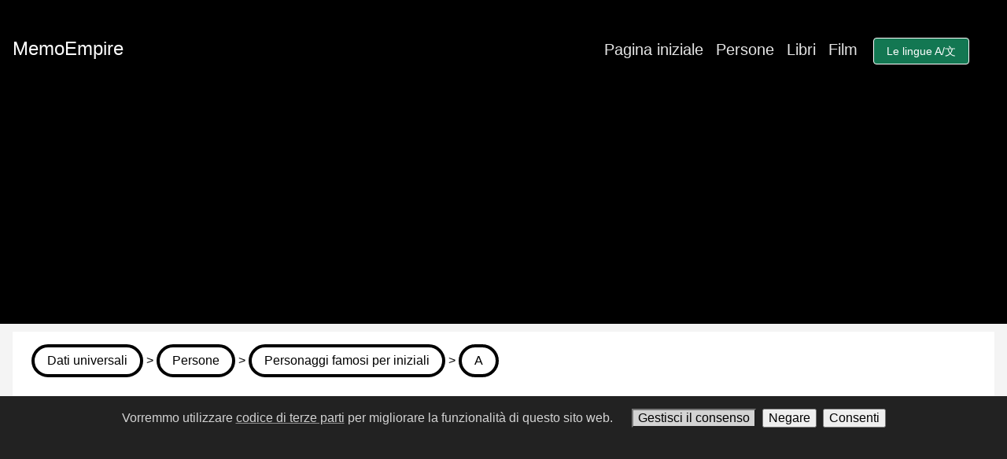

--- FILE ---
content_type: text/html
request_url: https://memoempire.com/it/humans/initials/al/
body_size: 123631
content:
<!doctype html><html lang=it><head><meta charset=utf-8><meta http-equiv=X-UA-Compatible content="IE=edge,chrome=1"><title>Personaggi famosi con le iniziali AL | MemoEmpire</title>
<meta name=viewport content="width=device-width,minimum-scale=1"><meta name=description content="Personaggi famosi con le iniziali AL"><meta name=generator content="Hugo 0.120.4"><meta name=robots content="index, follow"><link rel=stylesheet href=/ananke/css/main.min.b063366857c44bfaa0bc6b9f781d1ebdaaf347b1c38be070adb5d5ebca508341.css><link rel="shortcut icon" href=/images/favicon.ico type=image/x-icon><meta property="og:title" content="Personaggi famosi con le iniziali AL"><meta property="og:description" content="Personaggi famosi con le iniziali AL"><meta property="og:type" content="article"><meta property="og:url" content="https://memoempire.com/it/humans/initials/al/"><meta property="article:section" content="humans"><meta itemprop=name content="Personaggi famosi con le iniziali AL"><meta itemprop=description content="Personaggi famosi con le iniziali AL"><meta itemprop=wordCount content="0"><meta itemprop=keywords content><meta name=twitter:card content="summary"><meta name=twitter:title content="Personaggi famosi con le iniziali AL"><meta name=twitter:description content="Personaggi famosi con le iniziali AL"><link rel=canonical href=https://memoempire.com/it/humans/initials/al/><script async src="https://pagead2.googlesyndication.com/pagead/js/adsbygoogle.js?client=ca-pub-7209387112281437" crossorigin=anonymous></script><script>window.dataLayer=window.dataLayer||[];function gtag(){dataLayer.push(arguments)}gtag("consent","default",{ad_storage:"denied",ad_user_data:"denied",ad_personalization:"denied",analytics_storage:"denied"})</script><script async src="https://www.googletagmanager.com/gtag/js?id=G-X3RRCZEHD8"></script><script>window.dataLayer=window.dataLayer||[];function gtag(){dataLayer.push(arguments)}gtag("js",new Date),gtag("config","G-X3RRCZEHD8")</script></head><body class="ma0 avenir bg-near-white production"><style>@media(min-width:600px){.pnv{min-height:400px}}</style><header><div class="pnv bg-black"><style>#menuSelect{min-height:4rem;width:100%;z-index:1000}.menuIcon{width:1.75rem;height:3px;background:#fff}</style><script type=text/javascript>var show=function(e){e.style.display="block"},hide=function(e){e.style.display="none"},toggle=function(e){if(window.getComputedStyle(e).display==="block"){hide(e);return}show(e)};document.addEventListener("click",function(e){if(!e.target.classList.contains("toggle"))return;e.preventDefault();var t=document.querySelector(e.target.hash);if(!t)return;toggle(t)},!1)</script><nav class="flex justify-between items-center pa3 white"><div id=logo><a href=https://memoempire.com/it class="link f3 color-inherit pr3">MemoEmpire</a></div><div class="dn db-ns"><ul class="pl0 mr3"><li class="list f4 dib pr3"><a class="hover-white no-underline white-90" href=/it/ title="Pagina iniziale page">Pagina iniziale</a></li><li class="list f4 dib pr3"><a class="hover-white no-underline white-90" href=/it/humans/ title="Persone page">Persone</a></li><li class="list f4 dib pr3"><a class="hover-white no-underline white-90" href=/it/books/ title="Libri page">Libri</a></li><li class="list f4 dib pr3"><a class="hover-white no-underline white-90" href=/it/films/ title="Film page">Film</a></li><li class=dib><div class="f6 pt3 pl1"><a class="link dim br2 ba ph3 pv2 mr3 mb2 dib white bg-dark-green toggle" href=#langSelect>Le lingue A/文</a></div><div class="pb1 toggle-content ph3" id=langSelect style=display:none><a class="link dim br2 ba ph3 pv2 mb2 mv2 mh3 f6 dib white bg-dark-green" href=https://memoempire.com/de>Deutsch</a>
<a class="link dim br2 ba ph3 pv2 mb2 mv2 mh3 f6 dib white bg-dark-green" href=https://memoempire.com/es>Español</a>
<a class="link dim br2 ba ph3 pv2 mb2 mv2 mh3 f6 dib white bg-dark-green" href=https://memoempire.com/fr>Français</a>
<a class="link dim br2 ba ph3 pv2 mb2 mv2 mh3 f6 dib white bg-dark-green" href=https://memoempire.com/nl>Dutch</a>
<a class="link dim br2 ba ph3 pv2 mb2 mv2 mh3 f6 dib white bg-dark-green" href=https://memoempire.com/pt>Português</a>
<a class="link dim br2 ba ph3 pv2 mb2 mv2 mh3 f6 dib white bg-dark-green" href=https://memoempire.com/en>English</a></div></li></ul></div><div class="dn-ns db white"><a class="link no-underline db f3 toggle pa1 black bg-white" href=#menuSelect>☰</a></div><div class="w-100 absolute top-0 right-0 tl center toggle-content bg-black" id=menuSelect style=display:none><ul><li class="dn-ns list f3 white tr pr3"><a class="link no-underline db f3 toggle pa1 black bg-white" href=#menuSelect>☰</a></li><li class="dn-ns list f4 pv1"><div class="f6 pt3 pl1"><a class="f4 link dim br2 ba ph3 pv2 mr3 mb2 dib white bg-dark-green toggle" href=#langSelect2>Le lingue A/文</a></div><div class="pb1 toggle-content ph3" id=langSelect2 style=display:none><a class="link dim br2 ba ph3 pv2 mb2 mv3 mh2 f4 dib white bg-dark-green" href=https://memoempire.com/de>Deutsch</a>
<a class="link dim br2 ba ph3 pv2 mb2 mv3 mh2 f4 dib white bg-dark-green" href=https://memoempire.com/es>Español</a>
<a class="link dim br2 ba ph3 pv2 mb2 mv3 mh2 f4 dib white bg-dark-green" href=https://memoempire.com/fr>Français</a>
<a class="link dim br2 ba ph3 pv2 mb2 mv3 mh2 f4 dib white bg-dark-green" href=https://memoempire.com/nl>Dutch</a>
<a class="link dim br2 ba ph3 pv2 mb2 mv3 mh2 f4 dib white bg-dark-green" href=https://memoempire.com/pt>Português</a>
<a class="link dim br2 ba ph3 pv2 mb2 mv3 mh2 f4 dib white bg-dark-green" href=https://memoempire.com/en>English</a></div></li><li class="list f3 pv2"><a class="hover-white no-underline white-90" href=/it/ title="Pagina iniziale page">Pagina iniziale</a></li><li class="list f3 pv2"><a class="hover-white no-underline white-90" href=/it/humans/ title="Persone page">Persone</a></li><li class="list f3 pv2"><a class="hover-white no-underline white-90" href=/it/books/ title="Libri page">Libri</a></li><li class="list f3 pv2"><a class="hover-white no-underline white-90" href=/it/films/ title="Film page">Film</a></li></ul></div></nav></div></header><main class=pb3 role=main><div class="mw9 center ph3-ns"><div class="cf ph2-ns bg-white"><style>.portrait{width:300px;height:600px}.noportrait{width:300px;height:200px}.imageContainer{height:350px;overflow:hidden}.imageContainer img{width:100%}</style><div id=breadcrumbs class="pl3 pt3"><a href=https://memoempire.com/it/ class="f5 no-underline underline-hover br-pill ba bw2 ph3 pv2 mb2 dib black">Dati universali</a> >
<a href=https://memoempire.com/it/humans class="f5 no-underline underline-hover br-pill ba bw2 ph3 pv2 mb2 dib black">Persone</a> >
<a href=https://memoempire.com/it/initials class="f5 no-underline underline-hover br-pill ba bw2 ph3 pv2 mb2 dib black">Personaggi famosi per iniziali</a> >
<a href=https://memoempire.com/it/initials/a class="f5 no-underline underline-hover br-pill ba bw2 ph3 pv2 mb2 dib black">A</a><h1 class=normal>Personaggi famosi con le iniziali AL<br><span class=f4>18 dicembre 2025
al 7 gennaio 2026</span></h1></div><main class="cf pv2 ph4"><div id=1 class="portrait ba br3 b--light-silver dib-ns pa2 mv2 ml-auto mr-auto mh2-ns overflow-auto"><div class="f3 dark-green b">#1</div><div class=imageContainer><img src="https://commons.wikimedia.org/wiki/Special:FilePath/Angela%20Lansbury%20%288356239174%29.jpg?width=300px" fetchpriority=high onerror='this.onerror=null,this.src="/images/nobody.png"' alt="Angela Lansbury" class="br4 db"></div><div class="f4 black b pt3 mb2">Angela Lansbury</div><a href=https://it.wikipedia.org/wiki/Angela_Lansbury class="db no-underline" target=_blank><div class="link f4 f5-ns mb3 normal underline-hover">attrice britannica (1925-2022)</div></a><a href=https://memoempire.com/it/humans/top500#235 class="mb1 f5 black db no-underline">Top 500 <span class=underline>#235</span>
</a><a href=https://memoempire.com/it/films/42#42 class="f5 black mt2 db no-underline">Glass Onion - Knives Out</a></div><div id=2 class="portrait ba br3 b--light-silver dib-ns pa2 mv2 ml-auto mr-auto mh2-ns overflow-auto"><div class="f3 dark-green b">#2</div><div class=imageContainer><img src="https://commons.wikimedia.org/wiki/Special:FilePath/Achille%20Lauro%20%28Feb%202025%29.png?width=300px" loading=lazy onerror='this.onerror=null,this.src="/images/nobody.png"' alt="Achille Lauro" class="br4 db"></div><div class="f4 black b pt3 mb2">Achille Lauro</div><a href=https://it.wikipedia.org/wiki/Achille_Lauro_%28cantante%29 class="db no-underline" target=_blank><div class="link f4 f5-ns mb3 normal underline-hover">cantautore e rapper italiano (1990-)</div></a><a href=https://memoempire.com/it/humans/top500#484 class="mb1 f5 black db no-underline">Top 500 <span class=underline>#484</span></a></div><div id=3 class="portrait ba br3 b--light-silver dib-ns pa2 mv2 ml-auto mr-auto mh2-ns overflow-auto"><div class="f3 dark-green b">#3</div><div class=imageContainer><img src="https://commons.wikimedia.org/wiki/Special:FilePath/Aurelio%20De%20Laurentiis%202019.jpg?width=300px" loading=lazy onerror='this.onerror=null,this.src="/images/nobody.png"' alt="Aurelio De Laurentiis" class="br4 db"></div><div class="f4 black b pt3 mb2">Aurelio De Laurentiis</div><a href=https://it.wikipedia.org/wiki/Aurelio_De_Laurentiis class="db no-underline" target=_blank><div class="link f4 f5-ns mb3 normal underline-hover">produttore cinematografico e imprenditore italiano</div></a></div><div id=4 class="portrait ba br3 b--light-silver dib-ns pa2 mv2 ml-auto mr-auto mh2-ns overflow-auto"><div class="f3 dark-green b">#4</div><div class=imageContainer><img src="https://commons.wikimedia.org/wiki/Special:FilePath/Amanda%20Lear%202010%20a.jpg?width=300px" loading=lazy onerror='this.onerror=null,this.src="/images/nobody.png"' alt="Amanda Lear" class="br4 db"></div><div class="f4 black b pt3 mb2">Amanda Lear</div><a href=https://it.wikipedia.org/wiki/Amanda_Lear class="db no-underline" target=_blank><div class="link f4 f5-ns mb3 normal underline-hover">cantante | attrice | conduttrice televisiva e modella francese naturalizzata britannica</div></a></div><div id=5 class="portrait ba br3 b--light-silver dib-ns pa2 mv2 ml-auto mr-auto mh2-ns overflow-auto"><div class="f3 dark-green b">#5</div><div class=imageContainer><img src="https://commons.wikimedia.org/wiki/Special:FilePath/Abraham%20Lincoln%20O-77%20matte%20collodion%20print.jpg?width=300px" loading=lazy onerror='this.onerror=null,this.src="/images/nobody.png"' alt="Abraham Lincoln" class="br4 db"></div><div class="f4 black b pt3 mb2">Abraham Lincoln</div><a href=https://it.wikipedia.org/wiki/Abraham_Lincoln class="db no-underline" target=_blank><div class="link f4 f5-ns mb3 normal underline-hover">politico e avvocato statunitense (1809–1865) | 16º presidente degli Stati Uniti d'America (1861–1865)</div></a></div><div id=6 class="portrait ba br3 b--light-silver dib-ns pa2 mv2 ml-auto mr-auto mh2-ns overflow-auto"><div class="f3 dark-green b">#6</div><div class=imageContainer><img src="https://commons.wikimedia.org/wiki/Special:FilePath/2019-10-23%20Fu%C3%9Fball%2C%20M%C3%A4nner%2C%20UEFA%20Champions%20League%2C%20RB%20Leipzig%20-%20FC%20Zenit%20St.%20Petersburg%201DX%202586%20by%20Stepro.jpg?width=300px" loading=lazy onerror='this.onerror=null,this.src="/images/nobody.png"' alt="Ademola Lookman" class="br4 db"></div><div class="f4 black b pt3 mb2">Ademola Lookman</div><a href=https://it.wikipedia.org/wiki/Ademola_Lookman class="db no-underline" target=_blank><div class="link f4 f5-ns mb3 normal underline-hover">calciatore nigeriano con cittadinanza inglese (1997-)</div></a></div><div id=7 class="portrait ba br3 b--light-silver dib-ns pa2 mv2 ml-auto mr-auto mh2-ns overflow-auto"><div class="f3 dark-green b">#7</div><div class=imageContainer><img src="https://commons.wikimedia.org/wiki/Special:FilePath/Antonio%20Ligabue.jpg?width=300px" loading=lazy onerror='this.onerror=null,this.src="/images/nobody.png"' alt="Antonio Ligabue" class="br4 db"></div><div class="f4 black b pt3 mb2">Antonio Ligabue</div><a href=https://it.wikipedia.org/wiki/Antonio_Ligabue class="db no-underline" target=_blank><div class="link f4 f5-ns mb3 normal underline-hover">pittore italiano (1899-1965)</div></a><a href=https://memoempire.com/it/humans/givennames/5#7 class="f5 black mt2 db no-underline">Antonio <span class=underline>#7</span></a></div><div id=8 class="portrait ba br3 b--light-silver dib-ns pa2 mv2 ml-auto mr-auto mh2-ns overflow-auto"><div class="f3 dark-green b">#8</div><div class=imageContainer><img src="https://commons.wikimedia.org/wiki/Special:FilePath/Avril%20Lavigne%20%40%20Grammy%20Museum%2009%2005%202019%20%2849311430057%29%20%28cropped%29.jpg?width=300px" loading=lazy onerror='this.onerror=null,this.src="/images/nobody.png"' alt="Avril Lavigne" class="br4 db"></div><div class="f4 black b pt3 mb2">Avril Lavigne</div><a href=https://it.wikipedia.org/wiki/Avril_Lavigne class="db no-underline" target=_blank><div class="link f4 f5-ns mb3 normal underline-hover">cantautrice canadese</div></a></div><div id=9 class="portrait ba br3 b--light-silver dib-ns pa2 mv2 ml-auto mr-auto mh2-ns overflow-auto"><div class="f3 dark-green b">#9</div><div class=imageContainer><img src="https://commons.wikimedia.org/wiki/Special:FilePath/Antonia%20Liskova%20D%C3%A9luge.jpg?width=300px" loading=lazy onerror='this.onerror=null,this.src="/images/nobody.png"' alt="Antonia Liskova" class="br4 db"></div><div class="f4 black b pt3 mb2">Antonia Liskova</div><a href=https://it.wikipedia.org/wiki/Antonia_Liskova class="db no-underline" target=_blank><div class="link f4 f5-ns mb3 normal underline-hover">attrice e modella italo-slovacca (1977-)</div></a><a href=https://memoempire.com/it/films/180#180 class="f5 black mt2 db no-underline">La banda dei Babbi Natale</a></div><div id=10 class="portrait ba br3 b--light-silver dib-ns pa2 mv2 ml-auto mr-auto mh2-ns overflow-auto"><div class="f3 dark-green b">#10</div><div class=imageContainer><img src loading=lazy onerror='this.onerror=null,this.src="/images/nobody.png"' alt="Adrian Lyne" class="br4 db"></div><div class="f4 black b pt3 mb2">Adrian Lyne</div><a href=https://it.wikipedia.org/wiki/Adrian_Lyne class="db no-underline" target=_blank><div class="link f4 f5-ns mb3 normal underline-hover">regista britannico</div></a><a href=https://memoempire.com/it/humans/givennames/184#3 class="f5 black mt2 db no-underline">Adrian <span class=underline>#3</span></a></div><div id=11 class="portrait ba br3 b--light-silver dib-ns pa2 mv2 ml-auto mr-auto mh2-ns overflow-auto"><div class="f3 dark-green b">#11</div><div class=imageContainer><img src="https://commons.wikimedia.org/wiki/Special:FilePath/Andrew%20Lincoln%20%2842749683025%29%20%28cropped%29.jpg?width=300px" loading=lazy onerror='this.onerror=null,this.src="/images/nobody.png"' alt="Andrew Lincoln" class="br4 db"></div><div class="f4 black b pt3 mb2">Andrew Lincoln</div><a href=https://it.wikipedia.org/wiki/Andrew_Lincoln class="db no-underline" target=_blank><div class="link f4 f5-ns mb3 normal underline-hover">attore britannico</div></a><a href=https://memoempire.com/it/humans/givennames/118#5 class="f5 black mt2 db no-underline">Andrew <span class=underline>#5</span>
</a><a href=https://memoempire.com/it/films/33#33 class="f5 black mt2 db no-underline">Love Actually - L'amore davvero</a></div><div id=12 class="portrait ba br3 b--light-silver dib-ns pa2 mv2 ml-auto mr-auto mh2-ns overflow-auto"><div class="f3 dark-green b">#12</div><div class=imageContainer><img src="https://commons.wikimedia.org/wiki/Special:FilePath/Achille%20Lauro.jpg?width=300px" loading=lazy onerror='this.onerror=null,this.src="/images/nobody.png"' alt="Achille Lauro" class="br4 db"></div><div class="f4 black b pt3 mb2">Achille Lauro</div><a href=https://it.wikipedia.org/wiki/Achille_Lauro_%28armatore%29 class="db no-underline" target=_blank><div class="link f4 f5-ns mb3 normal underline-hover">armatore | politico e editore italiano (1887-1982)</div></a></div><div id=13 class="portrait ba br3 b--light-silver dib-ns pa2 mv2 ml-auto mr-auto mh2-ns overflow-auto"><div class="f3 dark-green b">#13</div><div class=imageContainer><img src="https://commons.wikimedia.org/wiki/Special:FilePath/Alessandro%20Lucarelli.jpg?width=300px" loading=lazy onerror='this.onerror=null,this.src="/images/nobody.png"' alt="Alessandro Lucarelli" class="br4 db"></div><div class="f4 black b pt3 mb2">Alessandro Lucarelli</div><a href=https://it.wikipedia.org/wiki/Alessandro_Lucarelli class="db no-underline" target=_blank><div class="link f4 f5-ns mb3 normal underline-hover">dirigente sportivo e calciatore italiano (1977-)</div></a><a href=https://memoempire.com/it/humans/givennames/33#30 class="f5 black mt2 db no-underline">Alessandro <span class=underline>#30</span></a></div><div id=14 class="portrait ba br3 b--light-silver dib-ns pa2 mv2 ml-auto mr-auto mh2-ns overflow-auto"><div class="f3 dark-green b">#14</div><div class=imageContainer><img src="https://commons.wikimedia.org/wiki/Special:FilePath/Lewes%20FC%20Women%200%20West%20Ham%20Utd%20Women%205%20pre%20season%2012%2008%202018-614%20%2829081676397%29%20%28cropped%29.jpg?width=300px" loading=lazy onerror='this.onerror=null,this.src="/images/nobody.png"' alt="Alisha Lehmann" class="br4 db"></div><div class="f4 black b pt3 mb2">Alisha Lehmann</div><a href=https://it.wikipedia.org/wiki/Alisha_Lehmann class="db no-underline" target=_blank><div class="link f4 f5-ns mb3 normal underline-hover">calciatrice svizzera (1999-)</div></a></div><div id=15 class="portrait ba br3 b--light-silver dib-ns pa2 mv2 ml-auto mr-auto mh2-ns overflow-auto"><div class="f3 dark-green b">#15</div><div class=imageContainer><img src="https://commons.wikimedia.org/wiki/Special:FilePath/Angelo%20Di%20Livio%20-%20Ned-AllStars%20%282015%29.jpg?width=300px" loading=lazy onerror='this.onerror=null,this.src="/images/nobody.png"' alt="Angelo Di Livio" class="br4 db"></div><div class="f4 black b pt3 mb2">Angelo Di Livio</div><a href=https://it.wikipedia.org/wiki/Angelo_Di_Livio class="db no-underline" target=_blank><div class="link f4 f5-ns mb3 normal underline-hover">calciatore italiano</div></a><a href=https://memoempire.com/it/humans/givennames/53#9 class="f5 black mt2 db no-underline">Angelo <span class=underline>#9</span></a></div><div id=16 class="portrait ba br3 b--light-silver dib-ns pa2 mv2 ml-auto mr-auto mh2-ns overflow-auto"><div class="f3 dark-green b">#16</div><div class=imageContainer><img src="https://commons.wikimedia.org/wiki/Special:FilePath/Adem%20Ljaji%C4%87.JPG?width=300px" loading=lazy onerror='this.onerror=null,this.src="/images/nobody.png"' alt="Adem Ljajić" class="br4 db"></div><div class="f4 black b pt3 mb2">Adem Ljajić</div><a href=https://it.wikipedia.org/wiki/Adem_Ljaji%C4%87 class="db no-underline" target=_blank><div class="link f4 f5-ns mb3 normal underline-hover">calciatore serbo (1991-)</div></a></div><div id=17 class="portrait ba br3 b--light-silver dib-ns pa2 mv2 ml-auto mr-auto mh2-ns overflow-auto"><div class="f3 dark-green b">#17</div><div class=imageContainer><img src="https://commons.wikimedia.org/wiki/Special:FilePath/%D0%90%D0%BB%D0%B5%D0%BA%D1%81%D0%B0%D0%BD%D0%B4%D1%80%20%D0%9B%D1%83%D0%BA%D0%B0%D1%88%D0%B5%D0%BD%D0%BA%D0%BE%20%2813-04-2023%29%20%28cropped%29.jpg?width=300px" loading=lazy onerror='this.onerror=null,this.src="/images/nobody.png"' alt="Aleksandr Lukašenko" class="br4 db"></div><div class="f4 black b pt3 mb2">Aleksandr Lukašenko</div><a href=https://it.wikipedia.org/wiki/Aljaksandr_Luka%C5%A1%C4%97nka class="db no-underline" target=_blank><div class="link f4 f5-ns mb3 normal underline-hover">politico e generale bielorusso</div></a><a href=https://memoempire.com/it/humans/givennames/124#1 class="f5 black mt2 db no-underline">Aleksandr <span class=underline>#1</span></a></div><div id=18 class="portrait ba br3 b--light-silver dib-ns pa2 mv2 ml-auto mr-auto mh2-ns overflow-auto"><div class="f3 dark-green b">#18</div><div class=imageContainer><img src="https://commons.wikimedia.org/wiki/Special:FilePath/Ali%20Larter%20at%20WonderCon%202010%201%20crop.jpg?width=300px" loading=lazy onerror='this.onerror=null,this.src="/images/nobody.png"' alt="Ali Larter" class="br4 db"></div><div class="f4 black b pt3 mb2">Ali Larter</div><a href=https://it.wikipedia.org/wiki/Ali_Larter class="db no-underline" target=_blank><div class="link f4 f5-ns mb3 normal underline-hover">attrice e modella statunitense</div></a><a href=https://memoempire.com/it/humans/givennames/196#2 class="f5 black mt2 db no-underline">Ali <span class=underline>#2</span></a></div><div id=19 class="portrait ba br3 b--light-silver dib-ns pa2 mv2 ml-auto mr-auto mh2-ns overflow-auto"><div class="f3 dark-green b">#19</div><div class=imageContainer><img src loading=lazy onerror='this.onerror=null,this.src="/images/nobody.png"' alt="Armand Laurienté" class="br4 db"></div><div class="f4 black b pt3 mb2">Armand Laurienté</div><a href=https://it.wikipedia.org/wiki/Armand_Laurient%C3%A9 class="db no-underline" target=_blank><div class="link f4 f5-ns mb3 normal underline-hover">calciatore francese (1998-)</div></a></div><div id=20 class="portrait ba br3 b--light-silver dib-ns pa2 mv2 ml-auto mr-auto mh2-ns overflow-auto"><div class="f3 dark-green b">#20</div><div class=imageContainer><img src="https://commons.wikimedia.org/wiki/Special:FilePath/Annie%20Lennox%20March%202023.jpg?width=300px" loading=lazy onerror='this.onerror=null,this.src="/images/nobody.png"' alt="Annie Lennox" class="br4 db"></div><div class="f4 black b pt3 mb2">Annie Lennox</div><a href=https://it.wikipedia.org/wiki/Annie_Lennox class="db no-underline" target=_blank><div class="link f4 f5-ns mb3 normal underline-hover">cantautrice scozzese</div></a></div><div id=21 class="portrait ba br3 b--light-silver dib-ns pa2 mv2 ml-auto mr-auto mh2-ns overflow-auto"><div class="f3 dark-green b">#21</div><div class=imageContainer><img src="https://commons.wikimedia.org/wiki/Special:FilePath/Anni-Frid%20Lyngstad%20May%206%2C%202013.jpg?width=300px" loading=lazy onerror='this.onerror=null,this.src="/images/nobody.png"' alt="Anni-Frid Lyngstad" class="br4 db"></div><div class="f4 black b pt3 mb2">Anni-Frid Lyngstad</div><a href=https://it.wikipedia.org/wiki/Anni-Frid_Lyngstad class="db no-underline" target=_blank><div class="link f4 f5-ns mb3 normal underline-hover">cantante svedese</div></a></div><div id=22 class="portrait ba br3 b--light-silver dib-ns pa2 mv2 ml-auto mr-auto mh2-ns overflow-auto"><div class="f3 dark-green b">#22</div><div class=imageContainer><img src loading=lazy onerror='this.onerror=null,this.src="/images/nobody.png"' alt="Anna Longhi" class="br4 db"></div><div class="f4 black b pt3 mb2">Anna Longhi</div><a href=https://it.wikipedia.org/wiki/Anna_Longhi class="db no-underline" target=_blank><div class="link f4 f5-ns mb3 normal underline-hover">attrice e comica italiana (1934-2011)</div></a><a href=https://memoempire.com/it/humans/givennames/39#28 class="f5 black mt2 db no-underline">Anna <span class=underline>#28</span>
</a><a href=https://memoempire.com/it/films/830#830 class="f5 black mt2 db no-underline">Il marchese del Grillo</a></div><div id=23 class="portrait ba br3 b--light-silver dib-ns pa2 mv2 ml-auto mr-auto mh2-ns overflow-auto"><div class="f3 dark-green b">#23</div><div class=imageContainer><img src="https://commons.wikimedia.org/wiki/Special:FilePath/Adriana%20Lima%202019%20by%20Glenn%20Francis%20%28cropped%29.jpg?width=300px" loading=lazy onerror='this.onerror=null,this.src="/images/nobody.png"' alt="Adriana Lima" class="br4 db"></div><div class="f4 black b pt3 mb2">Adriana Lima</div><a href=https://it.wikipedia.org/wiki/Adriana_Lima class="db no-underline" target=_blank><div class="link f4 f5-ns mb3 normal underline-hover">supermodella e attrice brasiliana</div></a></div><div id=24 class="portrait ba br3 b--light-silver dib-ns pa2 mv2 ml-auto mr-auto mh2-ns overflow-auto"><div class="f3 dark-green b">#24</div><div class=imageContainer><img src="https://commons.wikimedia.org/wiki/Special:FilePath/Alberto%20Lupo.jpg?width=300px" loading=lazy onerror='this.onerror=null,this.src="/images/nobody.png"' alt="Alberto Lupo" class="br4 db"></div><div class="f4 black b pt3 mb2">Alberto Lupo</div><a href=https://it.wikipedia.org/wiki/Alberto_Lupo class="db no-underline" target=_blank><div class="link f4 f5-ns mb3 normal underline-hover">attore italiano (1924-1984)</div></a><a href=https://memoempire.com/it/humans/givennames/29#17 class="f5 black mt2 db no-underline">Alberto <span class=underline>#17</span></a></div><div id=25 class="portrait ba br3 b--light-silver dib-ns pa2 mv2 ml-auto mr-auto mh2-ns overflow-auto"><div class="f3 dark-green b">#25</div><div class=imageContainer><img src="https://commons.wikimedia.org/wiki/Special:FilePath/David%20-%20Portrait%20of%20Monsieur%20Lavoisier%20%28cropped%29.jpg?width=300px" loading=lazy onerror='this.onerror=null,this.src="/images/nobody.png"' alt="Antoine-Laurent de Lavoisier" class="br4 db"></div><div class="f4 black b pt3 mb2">Antoine-Laurent de Lavoisier</div><a href=https://it.wikipedia.org/wiki/Antoine-Laurent_de_Lavoisier class="db no-underline" target=_blank><div class="link f4 f5-ns mb3 normal underline-hover">chimico | biologo | economista e filosofo francese</div></a></div><div id=26 class="portrait ba br3 b--light-silver dib-ns pa2 mv2 ml-auto mr-auto mh2-ns overflow-auto"><div class="f3 dark-green b">#26</div><div class=imageContainer><img src="https://commons.wikimedia.org/wiki/Special:FilePath/Alexander%20ludwig%202022%201.jpg?width=300px" loading=lazy onerror='this.onerror=null,this.src="/images/nobody.png"' alt="Alexander Ludwig" class="br4 db"></div><div class="f4 black b pt3 mb2">Alexander Ludwig</div><a href=https://it.wikipedia.org/wiki/Alexander_Ludwig class="db no-underline" target=_blank><div class="link f4 f5-ns mb3 normal underline-hover">attore | cantante e modello canadese</div></a><a href=https://memoempire.com/it/films/249#249 class="f5 black mt2 db no-underline">Hunger Games</a></div><div id=27 class="portrait ba br3 b--light-silver dib-ns pa2 mv2 ml-auto mr-auto mh2-ns overflow-auto"><div class="f3 dark-green b">#27</div><div class=imageContainer><img src="https://commons.wikimedia.org/wiki/Special:FilePath/Attilio%20Lombardo.JPG?width=300px" loading=lazy onerror='this.onerror=null,this.src="/images/nobody.png"' alt="Attilio Lombardo" class="br4 db"></div><div class="f4 black b pt3 mb2">Attilio Lombardo</div><a href=https://it.wikipedia.org/wiki/Attilio_Lombardo class="db no-underline" target=_blank><div class="link f4 f5-ns mb3 normal underline-hover">allenatore di calcio e calciatore italiano (1966-)</div></a></div><div id=28 class="portrait ba br3 b--light-silver dib-ns pa2 mv2 ml-auto mr-auto mh2-ns overflow-auto"><div class="f3 dark-green b">#28</div><div class=imageContainer><img src="https://commons.wikimedia.org/wiki/Special:FilePath/Antonella%20Lualdi%20in%20Cronache%20di%20poveri%20amanti.png?width=300px" loading=lazy onerror='this.onerror=null,this.src="/images/nobody.png"' alt="Antonella Lualdi" class="br4 db"></div><div class="f4 black b pt3 mb2">Antonella Lualdi</div><a href=https://it.wikipedia.org/wiki/Antonella_Lualdi class="db no-underline" target=_blank><div class="link f4 f5-ns mb3 normal underline-hover">attrice e cantante italiana (1931-2023)</div></a></div><div id=29 class="portrait ba br3 b--light-silver dib-ns pa2 mv2 ml-auto mr-auto mh2-ns overflow-auto"><div class="f3 dark-green b">#29</div><div class=imageContainer><img src="https://commons.wikimedia.org/wiki/Special:FilePath/Achraf%20Lazaar.jpg?width=300px" loading=lazy onerror='this.onerror=null,this.src="/images/nobody.png"' alt="Achraf Lazaar" class="br4 db"></div><div class="f4 black b pt3 mb2">Achraf Lazaar</div><a href=https://it.wikipedia.org/wiki/Achraf_Lazaar class="db no-underline" target=_blank><div class="link f4 f5-ns mb3 normal underline-hover">calciatore marocchino (1992-)</div></a></div><div id=30 class="portrait ba br3 b--light-silver dib-ns pa2 mv2 ml-auto mr-auto mh2-ns overflow-auto"><div class="f3 dark-green b">#30</div><div class=imageContainer><img src loading=lazy onerror='this.onerror=null,this.src="/images/nobody.png"' alt="Andrea Lavagnino" class="br4 db"></div><div class="f4 black b pt3 mb2">Andrea Lavagnino</div><a href=https://it.wikipedia.org/wiki/Andrea_Lavagnino class="db no-underline" target=_blank><div class="link f4 f5-ns mb3 normal underline-hover">doppiatore e attore teatrale italiano</div></a><a href=https://memoempire.com/it/humans/givennames/22#50 class="f5 black mt2 db no-underline">Andrea <span class=underline>#50</span></a></div><div id=31 class="portrait ba br3 b--light-silver dib-ns pa2 mv2 ml-auto mr-auto mh2-ns overflow-auto"><div class="f3 dark-green b">#31</div><div class=imageContainer><img src="https://commons.wikimedia.org/wiki/Special:FilePath/Lee%2C%20Amy%20%282007%29.jpg?width=300px" loading=lazy onerror='this.onerror=null,this.src="/images/nobody.png"' alt="Amy Lee" class="br4 db"></div><div class="f4 black b pt3 mb2">Amy Lee</div><a href=https://it.wikipedia.org/wiki/Amy_Lee class="db no-underline" target=_blank><div class="link f4 f5-ns mb3 normal underline-hover">cantautrice | compositrice e polistrumentista statunitense</div></a></div><div id=32 class="portrait ba br3 b--light-silver dib-ns pa2 mv2 ml-auto mr-auto mh2-ns overflow-auto"><div class="f3 dark-green b">#32</div><div class=imageContainer><img src="https://commons.wikimedia.org/wiki/Special:FilePath/Angela%20Luce%20in%20Addio%20fratello%20crudele%20%28cropped%29.jpg?width=300px" loading=lazy onerror='this.onerror=null,this.src="/images/nobody.png"' alt="Angela Luce" class="br4 db"></div><div class="f4 black b pt3 mb2">Angela Luce</div><a href=https://it.wikipedia.org/wiki/Angela_Luce class="db no-underline" target=_blank><div class="link f4 f5-ns mb3 normal underline-hover">attrice e cantante italiana (1937-)</div></a></div><div id=33 class="portrait ba br3 b--light-silver dib-ns pa2 mv2 ml-auto mr-auto mh2-ns overflow-auto"><div class="f3 dark-green b">#33</div><div class=imageContainer><img src="https://commons.wikimedia.org/wiki/Special:FilePath/ALucchetta.jpg?width=300px" loading=lazy onerror='this.onerror=null,this.src="/images/nobody.png"' alt="Andrea Lucchetta" class="br4 db"></div><div class="f4 black b pt3 mb2">Andrea Lucchetta</div><a href=https://it.wikipedia.org/wiki/Andrea_Lucchetta class="db no-underline" target=_blank><div class="link f4 f5-ns mb3 normal underline-hover">pallavolista e telecronista sportivo italiano</div></a><a href=https://memoempire.com/it/humans/givennames/22#52 class="f5 black mt2 db no-underline">Andrea <span class=underline>#52</span></a></div><div id=34 class="portrait ba br3 b--light-silver dib-ns pa2 mv2 ml-auto mr-auto mh2-ns overflow-auto"><div class="f3 dark-green b">#34</div><div class=imageContainer><img src="https://commons.wikimedia.org/wiki/Special:FilePath/1657535589237%20NPC0098%20Alexander%20LANGER%20001%20MOBILE.jpg?width=300px" loading=lazy onerror='this.onerror=null,this.src="/images/nobody.png"' alt="Alexander Langer" class="br4 db"></div><div class="f4 black b pt3 mb2">Alexander Langer</div><a href=https://it.wikipedia.org/wiki/Alexander_Langer class="db no-underline" target=_blank><div class="link f4 f5-ns mb3 normal underline-hover">politico | scrittore e giornalista italiano (1946-1995)</div></a></div><div id=35 class="portrait ba br3 b--light-silver dib-ns pa2 mv2 ml-auto mr-auto mh2-ns overflow-auto"><div class="f3 dark-green b">#35</div><div class=imageContainer><img src="https://commons.wikimedia.org/wiki/Special:FilePath/Angelo%20Lorenzetti%20%28cropped%29.jpg?width=300px" loading=lazy onerror='this.onerror=null,this.src="/images/nobody.png"' alt="Angelo Lorenzetti" class="br4 db"></div><div class="f4 black b pt3 mb2">Angelo Lorenzetti</div><a href=https://it.wikipedia.org/wiki/Angelo_Lorenzetti class="db no-underline" target=_blank><div class="link f4 f5-ns mb3 normal underline-hover">allenatore di pallavolo italiano</div></a><a href=https://memoempire.com/it/humans/givennames/53#17 class="f5 black mt2 db no-underline">Angelo <span class=underline>#17</span></a></div><div id=36 class="portrait ba br3 b--light-silver dib-ns pa2 mv2 ml-auto mr-auto mh2-ns overflow-auto"><div class="f3 dark-green b">#36</div><div class=imageContainer><img src="https://commons.wikimedia.org/wiki/Special:FilePath/AdamLevine2011.jpg?width=300px" loading=lazy onerror='this.onerror=null,this.src="/images/nobody.png"' alt="Adam Levine" class="br4 db"></div><div class="f4 black b pt3 mb2">Adam Levine</div><a href=https://it.wikipedia.org/wiki/Adam_Levine class="db no-underline" target=_blank><div class="link f4 f5-ns mb3 normal underline-hover">cantautore | produttore discografico e personaggio televisivo statunitense (1979-)</div></a><a href=https://memoempire.com/it/humans/givennames/105#10 class="f5 black mt2 db no-underline">Adam <span class=underline>#10</span></a></div><div id=37 class="portrait ba br3 b--light-silver dib-ns pa2 mv2 ml-auto mr-auto mh2-ns overflow-auto"><div class="f3 dark-green b">#37</div><div class=imageContainer><img src="https://commons.wikimedia.org/wiki/Special:FilePath/Ang%20Lee%20-%2066%C3%A8me%20Festival%20de%20Venise%20%28Mostra%29.jpg?width=300px" loading=lazy onerror='this.onerror=null,this.src="/images/nobody.png"' alt="Ang Lee" class="br4 db"></div><div class="f4 black b pt3 mb2">Ang Lee</div><a href=https://it.wikipedia.org/wiki/Ang_Lee class="db no-underline" target=_blank><div class="link f4 f5-ns mb3 normal underline-hover">regista taiwanese</div></a></div><div id=38 class="portrait ba br3 b--light-silver dib-ns pa2 mv2 ml-auto mr-auto mh2-ns overflow-auto"><div class="f3 dark-green b">#38</div><div class=imageContainer><img src loading=lazy onerror='this.onerror=null,this.src="/images/nobody.png"' alt="Alex D. Linz" class="br4 db"></div><div class="f4 black b pt3 mb2">Alex D. Linz</div><a href=https://it.wikipedia.org/wiki/Alex_D._Linz class="db no-underline" target=_blank><div class="link f4 f5-ns mb3 normal underline-hover">attore statunitense</div></a><a href=https://memoempire.com/it/humans/givennames/65#20 class="f5 black mt2 db no-underline">Alex <span class=underline>#20</span>
</a><a href=https://memoempire.com/it/films/294#294 class="f5 black mt2 db no-underline">Mamma | ho preso il morbillo</a></div><div id=39 class="portrait ba br3 b--light-silver dib-ns pa2 mv2 ml-auto mr-auto mh2-ns overflow-auto"><div class="f3 dark-green b">#39</div><div class=imageContainer><img src="https://commons.wikimedia.org/wiki/Special:FilePath/Andy%20Luotto.jpg?width=300px" loading=lazy onerror='this.onerror=null,this.src="/images/nobody.png"' alt="Andy Luotto" class="br4 db"></div><div class="f4 black b pt3 mb2">Andy Luotto</div><a href=https://it.wikipedia.org/wiki/Andy_Luotto class="db no-underline" target=_blank><div class="link f4 f5-ns mb3 normal underline-hover">attore e comico italiano</div></a></div><div id=40 class="portrait ba br3 b--light-silver dib-ns pa2 mv2 ml-auto mr-auto mh2-ns overflow-auto"><div class="f3 dark-green b">#40</div><div class=imageContainer><img src="https://commons.wikimedia.org/wiki/Special:FilePath/Astrid%20Lindgren%20%28cropped%29.jpg?width=300px" loading=lazy onerror='this.onerror=null,this.src="/images/nobody.png"' alt="Astrid Lindgren" class="br4 db"></div><div class="f4 black b pt3 mb2">Astrid Lindgren</div><a href=https://it.wikipedia.org/wiki/Astrid_Lindgren class="db no-underline" target=_blank><div class="link f4 f5-ns mb3 normal underline-hover">scrittrice svedese</div></a><a href=https://memoempire.com/it/books/723#723 class="f5 black mt2 db no-underline">Pippi Calzelunghe</a></div><div id=41 class="portrait ba br3 b--light-silver dib-ns pa2 mv2 ml-auto mr-auto mh2-ns overflow-auto"><div class="f3 dark-green b">#41</div><div class=imageContainer><img src="https://commons.wikimedia.org/wiki/Special:FilePath/Allan%20Marques%20Loureiro%20in%20Everton%20%28cropped%29.jpg?width=300px" loading=lazy onerror='this.onerror=null,this.src="/images/nobody.png"' alt="Allan Marques Loureiro" class="br4 db"></div><div class="f4 black b pt3 mb2">Allan Marques Loureiro</div><a href=https://it.wikipedia.org/wiki/Allan_Marques_Loureiro class="db no-underline" target=_blank><div class="link f4 f5-ns mb3 normal underline-hover">calciatore brasiliano (1991-)</div></a></div><div id=42 class="portrait ba br3 b--light-silver dib-ns pa2 mv2 ml-auto mr-auto mh2-ns overflow-auto"><div class="f3 dark-green b">#42</div><div class=imageContainer><img src="https://commons.wikimedia.org/wiki/Special:FilePath/Signore%26signori-Lionello.png?width=300px" loading=lazy onerror='this.onerror=null,this.src="/images/nobody.png"' alt="Alberto Lionello" class="br4 db"></div><div class="f4 black b pt3 mb2">Alberto Lionello</div><a href=https://it.wikipedia.org/wiki/Alberto_Lionello class="db no-underline" target=_blank><div class="link f4 f5-ns mb3 normal underline-hover">attore | doppiatore e conduttore televisivo italiano (1930-1994)</div></a><a href=https://memoempire.com/it/humans/givennames/29#33 class="f5 black mt2 db no-underline">Alberto <span class=underline>#33</span></a></div><div id=43 class="portrait ba br3 b--light-silver dib-ns pa2 mv2 ml-auto mr-auto mh2-ns overflow-auto"><div class="f3 dark-green b">#43</div><div class=imageContainer><img src="https://commons.wikimedia.org/wiki/Special:FilePath/Alexandre%20Lacazette%20at%20Baku%20before%202019%20UEFA%20Europe%20League%20Final.jpg?width=300px" loading=lazy onerror='this.onerror=null,this.src="/images/nobody.png"' alt="Alexandre Lacazette" class="br4 db"></div><div class="f4 black b pt3 mb2">Alexandre Lacazette</div><a href=https://it.wikipedia.org/wiki/Alexandre_Lacazette class="db no-underline" target=_blank><div class="link f4 f5-ns mb3 normal underline-hover">calciatore francese (1991-)</div></a></div><div id=44 class="portrait ba br3 b--light-silver dib-ns pa2 mv2 ml-auto mr-auto mh2-ns overflow-auto"><div class="f3 dark-green b">#44</div><div class=imageContainer><img src="https://commons.wikimedia.org/wiki/Special:FilePath/Alberto%20Lattuada.jpg?width=300px" loading=lazy onerror='this.onerror=null,this.src="/images/nobody.png"' alt="Alberto Lattuada" class="br4 db"></div><div class="f4 black b pt3 mb2">Alberto Lattuada</div><a href=https://it.wikipedia.org/wiki/Alberto_Lattuada class="db no-underline" target=_blank><div class="link f4 f5-ns mb3 normal underline-hover">regista | sceneggiatore | attore e produttore cinematografico italiano (1914-2005)</div></a><a href=https://memoempire.com/it/humans/givennames/29#36 class="f5 black mt2 db no-underline">Alberto <span class=underline>#36</span></a></div><div id=45 class="portrait ba br3 b--light-silver dib-ns pa2 mv2 ml-auto mr-auto mh2-ns overflow-auto"><div class="f3 dark-green b">#45</div><div class=imageContainer><img src="https://commons.wikimedia.org/wiki/Special:FilePath/Alois%20of%20Liechtenstein%20and%20Karin%20Kneissl%20November%202018%20%2845170115774%29%20%28cropped%29.jpg?width=300px" loading=lazy onerror='this.onerror=null,this.src="/images/nobody.png"' alt="Alois del Liechtenstein" class="br4 db"></div><div class="f4 black b pt3 mb2">Alois del Liechtenstein</div><a href=https://it.wikipedia.org/wiki/Luigi_del_Liechtenstein class="db no-underline" target=_blank><div class="link f4 f5-ns mb3 normal underline-hover">principe ereditario del Liechtenstein</div></a></div><div id=46 class="portrait ba br3 b--light-silver dib-ns pa2 mv2 ml-auto mr-auto mh2-ns overflow-auto"><div class="f3 dark-green b">#46</div><div class=imageContainer><img src="https://commons.wikimedia.org/wiki/Special:FilePath/Montemartini%20-%20Lucilla%201170349.JPG?width=300px" loading=lazy onerror='this.onerror=null,this.src="/images/nobody.png"' alt="Annia Aurelia Galeria Lucilla" class="br4 db"></div><div class="f4 black b pt3 mb2">Annia Aurelia Galeria Lucilla</div><a href=https://it.wikipedia.org/wiki/Annia_Aurelia_Galeria_Lucilla class="db no-underline" target=_blank><div class="link f4 f5-ns mb3 normal underline-hover">imperatrice romana | figlia di Marco Aurelio e moglie di Lucio Vero</div></a></div><div id=47 class="portrait ba br3 b--light-silver dib-ns pa2 mv2 ml-auto mr-auto mh2-ns overflow-auto"><div class="f3 dark-green b">#47</div><div class=imageContainer><img src="https://commons.wikimedia.org/wiki/Special:FilePath/Alban%20Lafont%20-%20entrainement%20-%209%20mai%202018%201.jpg?width=300px" loading=lazy onerror='this.onerror=null,this.src="/images/nobody.png"' alt="Alban Lafont" class="br4 db"></div><div class="f4 black b pt3 mb2">Alban Lafont</div><a href=https://it.wikipedia.org/wiki/Alban_Lafont class="db no-underline" target=_blank><div class="link f4 f5-ns mb3 normal underline-hover">calciatore francese</div></a></div><div id=48 class="portrait ba br3 b--light-silver dib-ns pa2 mv2 ml-auto mr-auto mh2-ns overflow-auto"><div class="f3 dark-green b">#48</div><div class=imageContainer><img src="https://commons.wikimedia.org/wiki/Special:FilePath/Alexi%20Laiho%20performing%20with%20Children%20of%20Bodom%20at%20the%20Rockharz%20Open%20Air%202016%20--%209%20July%202016.jpg?width=300px" loading=lazy onerror='this.onerror=null,this.src="/images/nobody.png"' alt="Alexi Laiho" class="br4 db"></div><div class="f4 black b pt3 mb2">Alexi Laiho</div><a href=https://it.wikipedia.org/wiki/Alexi_Laiho class="db no-underline" target=_blank><div class="link f4 f5-ns mb3 normal underline-hover">cantautore e chitarrista finlandese (1979-2020)</div></a></div><div id=49 class="portrait ba br3 b--light-silver dib-ns pa2 mv2 ml-auto mr-auto mh2-ns overflow-auto"><div class="f3 dark-green b">#49</div><div class=imageContainer><img src loading=lazy onerror='this.onerror=null,this.src="/images/nobody.png"' alt="Al Lettieri" class="br4 db"></div><div class="f4 black b pt3 mb2">Al Lettieri</div><a href=https://it.wikipedia.org/wiki/Al_Lettieri class="db no-underline" target=_blank><div class="link f4 f5-ns mb3 normal underline-hover">attore statunitense</div></a><a href=https://memoempire.com/it/films/110#110 class="f5 black mt2 db no-underline">Il padrino</a></div><div id=50 class="portrait ba br3 b--light-silver dib-ns pa2 mv2 ml-auto mr-auto mh2-ns overflow-auto"><div class="f3 dark-green b">#50</div><div class=imageContainer><img src="https://commons.wikimedia.org/wiki/Special:FilePath/Allen%20Leech%2C%20Adventures%20of%20Tintin%2C%20London%2C%202011.jpg?width=300px" loading=lazy onerror='this.onerror=null,this.src="/images/nobody.png"' alt="Allen Leech" class="br4 db"></div><div class="f4 black b pt3 mb2">Allen Leech</div><a href=https://it.wikipedia.org/wiki/Allen_Leech class="db no-underline" target=_blank><div class="link f4 f5-ns mb3 normal underline-hover">attore irlandese</div></a><a href=https://memoempire.com/it/films/548#548 class="f5 black mt2 db no-underline">Downton Abbey - Il gran finale</a></div><div id=51 class="portrait ba br3 b--light-silver dib-ns pa2 mv2 ml-auto mr-auto mh2-ns overflow-auto"><div class="f3 dark-green b">#51</div><div class=imageContainer><img src="https://commons.wikimedia.org/wiki/Special:FilePath/Aurora%20Leone%20LOL%20Chi%20ride%20%C3%A8%20fuori%204%202024.png?width=300px" loading=lazy onerror='this.onerror=null,this.src="/images/nobody.png"' alt="Aurora Leone" class="br4 db"></div><div class="f4 black b pt3 mb2">Aurora Leone</div><a href=https://it.wikipedia.org/wiki/Aurora_Leone class="db no-underline" target=_blank><div class="link f4 f5-ns mb3 normal underline-hover">attrice e comica italiana (1999-)</div></a></div><div id=52 class="portrait ba br3 b--light-silver dib-ns pa2 mv2 ml-auto mr-auto mh2-ns overflow-auto"><div class="f3 dark-green b">#52</div><div class=imageContainer><img src="https://commons.wikimedia.org/wiki/Special:FilePath/FIA%20F3%20Austria%202024%20Nr.%203%20Lindblad.jpg?width=300px" loading=lazy onerror='this.onerror=null,this.src="/images/nobody.png"' alt="Arvid Lindblad" class="br4 db"></div><div class="f4 black b pt3 mb2">Arvid Lindblad</div><a href=https://it.wikipedia.org/wiki/Arvid_Lindblad class="db no-underline" target=_blank><div class="link f4 f5-ns mb3 normal underline-hover">pilota automobilistico britannico</div></a></div><div id=53 class="portrait ba br3 b--light-silver dib-ns pa2 mv2 ml-auto mr-auto mh2-ns overflow-auto"><div class="f3 dark-green b">#53</div><div class=imageContainer><img src="https://commons.wikimedia.org/wiki/Special:FilePath/Anna%20Lee%20pg736.jpg?width=300px" loading=lazy onerror='this.onerror=null,this.src="/images/nobody.png"' alt="Anna Lee" class="br4 db"></div><div class="f4 black b pt3 mb2">Anna Lee</div><a href=https://it.wikipedia.org/wiki/Anna_Lee class="db no-underline" target=_blank><div class="link f4 f5-ns mb3 normal underline-hover">attrice | attrice televisiva | attrice cinematografica | doppiatrice britannica (1913-2004)</div></a><a href=https://memoempire.com/it/humans/givennames/39#56 class="f5 black mt2 db no-underline">Anna <span class=underline>#56</span>
</a><a href=https://memoempire.com/it/films/16#16 class="f5 black mt2 db no-underline">Tutti insieme appassionatamente</a></div><div id=54 class="portrait ba br3 b--light-silver dib-ns pa2 mv2 ml-auto mr-auto mh2-ns overflow-auto"><div class="f3 dark-green b">#54</div><div class=imageContainer><img src loading=lazy onerror='this.onerror=null,this.src="/images/nobody.png"' alt="Aleksandr Val'terovič Litvinenko" class="br4 db"></div><div class="f4 black b pt3 mb2">Aleksandr Val'terovič Litvinenko</div><a href=https://it.wikipedia.org/wiki/Aleksandr_Val%27terovi%C4%8D_Litvinenko class="db no-underline" target=_blank><div class="link f4 f5-ns mb3 normal underline-hover">agente segreto russo</div></a><a href=https://memoempire.com/it/humans/givennames/124#5 class="f5 black mt2 db no-underline">Aleksandr <span class=underline>#5</span></a></div><div id=55 class="portrait ba br3 b--light-silver dib-ns pa2 mv2 ml-auto mr-auto mh2-ns overflow-auto"><div class="f3 dark-green b">#55</div><div class=imageContainer><img src="https://commons.wikimedia.org/wiki/Special:FilePath/Locatelli%20Alessandra%202021.jpg?width=300px" loading=lazy onerror='this.onerror=null,this.src="/images/nobody.png"' alt="Alessandra Locatelli" class="br4 db"></div><div class="f4 black b pt3 mb2">Alessandra Locatelli</div><a href=https://it.wikipedia.org/wiki/Alessandra_Locatelli class="db no-underline" target=_blank><div class="link f4 f5-ns mb3 normal underline-hover">politica italiana (1976-)</div></a></div><div id=56 class="portrait ba br3 b--light-silver dib-ns pa2 mv2 ml-auto mr-auto mh2-ns overflow-auto"><div class="f3 dark-green b">#56</div><div class=imageContainer><img src="https://commons.wikimedia.org/wiki/Special:FilePath/Alessio%20Lapice%202019.png?width=300px" loading=lazy onerror='this.onerror=null,this.src="/images/nobody.png"' alt="Alessio Lapice" class="br4 db"></div><div class="f4 black b pt3 mb2">Alessio Lapice</div><a href=https://it.wikipedia.org/wiki/Alessio_Lapice class="db no-underline" target=_blank><div class="link f4 f5-ns mb3 normal underline-hover">attore italiano (1991-)</div></a></div><div id=57 class="portrait ba br3 b--light-silver dib-ns pa2 mv2 ml-auto mr-auto mh2-ns overflow-auto"><div class="f3 dark-green b">#57</div><div class=imageContainer><img src="https://commons.wikimedia.org/wiki/Special:FilePath/Queen%20%2B%20Adam%20Lambert%203%20%2838835621981%29.jpg?width=300px" loading=lazy onerror='this.onerror=null,this.src="/images/nobody.png"' alt="Adam Lambert" class="br4 db"></div><div class="f4 black b pt3 mb2">Adam Lambert</div><a href=https://it.wikipedia.org/wiki/Adam_Lambert class="db no-underline" target=_blank><div class="link f4 f5-ns mb3 normal underline-hover">cantautore e attore statunitense</div></a><a href=https://memoempire.com/it/humans/givennames/105#16 class="f5 black mt2 db no-underline">Adam <span class=underline>#16</span>
</a><a href=https://memoempire.com/it/films/565#565 class="f5 black mt2 db no-underline">Bohemian Rhapsody</a></div><div id=58 class="portrait ba br3 b--light-silver dib-ns pa2 mv2 ml-auto mr-auto mh2-ns overflow-auto"><div class="f3 dark-green b">#58</div><div class=imageContainer><img src="https://commons.wikimedia.org/wiki/Special:FilePath/Anthony%20LaPaglia%20crop%20%28cropped%29.jpg?width=300px" loading=lazy onerror='this.onerror=null,this.src="/images/nobody.png"' alt="Anthony LaPaglia" class="br4 db"></div><div class="f4 black b pt3 mb2">Anthony LaPaglia</div><a href=https://it.wikipedia.org/wiki/Anthony_LaPaglia class="db no-underline" target=_blank><div class="link f4 f5-ns mb3 normal underline-hover">attore australiano-statunitense (1959)</div></a><a href=https://memoempire.com/it/humans/givennames/95#19 class="f5 black mt2 db no-underline">Anthony <span class=underline>#19</span></a></div><div id=59 class="portrait ba br3 b--light-silver dib-ns pa2 mv2 ml-auto mr-auto mh2-ns overflow-auto"><div class="f3 dark-green b">#59</div><div class=imageContainer><img src="https://commons.wikimedia.org/wiki/Special:FilePath/MJK%2068028%20Alexandra%20Maria%20Lara%20%28Berlinale%202020%29.jpg?width=300px" loading=lazy onerror='this.onerror=null,this.src="/images/nobody.png"' alt="Alexandra Maria Lara" class="br4 db"></div><div class="f4 black b pt3 mb2">Alexandra Maria Lara</div><a href=https://it.wikipedia.org/wiki/Alexandra_Maria_Lara class="db no-underline" target=_blank><div class="link f4 f5-ns mb3 normal underline-hover">attrice rumena</div></a><a href=https://memoempire.com/it/films/622#622 class="f5 black mt2 db no-underline">La caduta - Gli ultimi giorni di Hitler</a></div><div id=60 class="portrait ba br3 b--light-silver dib-ns pa2 mv2 ml-auto mr-auto mh2-ns overflow-auto"><div class="f3 dark-green b">#60</div><div class=imageContainer><img src="https://commons.wikimedia.org/wiki/Special:FilePath/Aymeric%20Laporte%202023%20%28cropped%29%202.jpg?width=300px" loading=lazy onerror='this.onerror=null,this.src="/images/nobody.png"' alt="Aymeric Laporte" class="br4 db"></div><div class="f4 black b pt3 mb2">Aymeric Laporte</div><a href=https://it.wikipedia.org/wiki/Aymeric_Laporte class="db no-underline" target=_blank><div class="link f4 f5-ns mb3 normal underline-hover">calciatore spagnolo</div></a></div><div id=61 class="portrait ba br3 b--light-silver dib-ns pa2 mv2 ml-auto mr-auto mh2-ns overflow-auto"><div class="f3 dark-green b">#61</div><div class=imageContainer><img src="https://commons.wikimedia.org/wiki/Special:FilePath/Ofrenda%20de%20la%20Liga%20y%20la%20Champions-23-L.Mill%C3%A1n%20%2852109789820%29%20%28cropped%29.jpg?width=300px" loading=lazy onerror='this.onerror=null,this.src="/images/nobody.png"' alt="Andrij Lunin" class="br4 db"></div><div class="f4 black b pt3 mb2">Andrij Lunin</div><a href=https://it.wikipedia.org/wiki/Andrij_Lunin class="db no-underline" target=_blank><div class="link f4 f5-ns mb3 normal underline-hover">calciatore ucraino</div></a></div><div id=62 class="portrait ba br3 b--light-silver dib-ns pa2 mv2 ml-auto mr-auto mh2-ns overflow-auto"><div class="f3 dark-green b">#62</div><div class=imageContainer><img src="https://commons.wikimedia.org/wiki/Special:FilePath/SF%20Examiner%20photo%20of%20Anton%20LaVey.jpg?width=300px" loading=lazy onerror='this.onerror=null,this.src="/images/nobody.png"' alt="Anton LaVey" class="br4 db"></div><div class="f4 black b pt3 mb2">Anton LaVey</div><a href=https://it.wikipedia.org/wiki/Anton_LaVey class="db no-underline" target=_blank><div class="link f4 f5-ns mb3 normal underline-hover">esoterista | musicista e scrittore statunitense</div></a><a href=https://memoempire.com/it/humans/givennames/162#2 class="f5 black mt2 db no-underline">Anton <span class=underline>#2</span></a></div><div id=63 class="portrait ba br3 b--light-silver dib-ns pa2 mv2 ml-auto mr-auto mh2-ns overflow-auto"><div class="f3 dark-green b">#63</div><div class=imageContainer><img src loading=lazy onerror='this.onerror=null,this.src="/images/nobody.png"' alt="Andrew Lawrence" class="br4 db"></div><div class="f4 black b pt3 mb2">Andrew Lawrence</div><a href=https://it.wikipedia.org/wiki/Andrew_Lawrence_%28attore%29 class="db no-underline" target=_blank><div class="link f4 f5-ns mb3 normal underline-hover">attore statunitense</div></a><a href=https://memoempire.com/it/humans/givennames/118#20 class="f5 black mt2 db no-underline">Andrew <span class=underline>#20</span>
</a><a href=https://memoempire.com/it/films/444#444 class="f5 black mt2 db no-underline">Jack Frost</a></div><div id=64 class="portrait ba br3 b--light-silver dib-ns pa2 mv2 ml-auto mr-auto mh2-ns overflow-auto"><div class="f3 dark-green b">#64</div><div class=imageContainer><img src="https://commons.wikimedia.org/wiki/Special:FilePath/AJ%20Lee%20WM%20Axxess%202014.jpg?width=300px" loading=lazy onerror='this.onerror=null,this.src="/images/nobody.png"' alt="AJ Lee" class="br4 db"></div><div class="f4 black b pt3 mb2">AJ Lee</div><a href=https://it.wikipedia.org/wiki/AJ_Lee class="db no-underline" target=_blank><div class="link f4 f5-ns mb3 normal underline-hover">wrestler statunitense</div></a></div><div id=65 class="portrait ba br3 b--light-silver dib-ns pa2 mv2 ml-auto mr-auto mh2-ns overflow-auto"><div class="f3 dark-green b">#65</div><div class=imageContainer><img src loading=lazy onerror='this.onerror=null,this.src="/images/nobody.png"' alt="Alessio Lisci" class="br4 db"></div><div class="f4 black b pt3 mb2">Alessio Lisci</div><a href=https://it.wikipedia.org/wiki/Alessio_Lisci class="db no-underline" target=_blank><div class="link f4 f5-ns mb3 normal underline-hover">allenatore di calcio italiano (1985-)</div></a></div><div id=66 class="portrait ba br3 b--light-silver dib-ns pa2 mv2 ml-auto mr-auto mh2-ns overflow-auto"><div class="f3 dark-green b">#66</div><div class=imageContainer><img src="https://commons.wikimedia.org/wiki/Special:FilePath/Alison%20Lohman%202011.jpg?width=300px" loading=lazy onerror='this.onerror=null,this.src="/images/nobody.png"' alt="Alison Lohman" class="br4 db"></div><div class="f4 black b pt3 mb2">Alison Lohman</div><a href=https://it.wikipedia.org/wiki/Alison_Lohman class="db no-underline" target=_blank><div class="link f4 f5-ns mb3 normal underline-hover">attrice statunitense</div></a></div><div id=67 class="portrait ba br3 b--light-silver dib-ns pa2 mv2 ml-auto mr-auto mh2-ns overflow-auto"><div class="f3 dark-green b">#67</div><div class=imageContainer><img src loading=lazy onerror='this.onerror=null,this.src="/images/nobody.png"' alt="Angelica Leo" class="br4 db"></div><div class="f4 black b pt3 mb2">Angelica Leo</div><a href=https://it.wikipedia.org/wiki/Angelica_Leo class="db no-underline" target=_blank><div class="link f4 f5-ns mb3 normal underline-hover">attrice italiana</div></a></div><div id=68 class="portrait ba br3 b--light-silver dib-ns pa2 mv2 ml-auto mr-auto mh2-ns overflow-auto"><div class="f3 dark-green b">#68</div><div class=imageContainer><img src="https://commons.wikimedia.org/wiki/Special:FilePath/Alex%20Lawther.jpg?width=300px" loading=lazy onerror='this.onerror=null,this.src="/images/nobody.png"' alt="Alex Lawther" class="br4 db"></div><div class="f4 black b pt3 mb2">Alex Lawther</div><a href=https://it.wikipedia.org/wiki/Alex_Lawther class="db no-underline" target=_blank><div class="link f4 f5-ns mb3 normal underline-hover">attore britannico</div></a><a href=https://memoempire.com/it/humans/givennames/65#35 class="f5 black mt2 db no-underline">Alex <span class=underline>#35</span>
</a><a href=https://memoempire.com/it/films/599#599 class="f5 black mt2 db no-underline">The Imitation Game</a></div><div id=69 class="portrait ba br3 b--light-silver dib-ns pa2 mv2 ml-auto mr-auto mh2-ns overflow-auto"><div class="f3 dark-green b">#69</div><div class=imageContainer><img src loading=lazy onerror='this.onerror=null,this.src="/images/nobody.png"' alt="Antonio Lubrano" class="br4 db"></div><div class="f4 black b pt3 mb2">Antonio Lubrano</div><a href=https://it.wikipedia.org/wiki/Antonio_Lubrano class="db no-underline" target=_blank><div class="link f4 f5-ns mb3 normal underline-hover">conduttore televisivo italiano</div></a><a href=https://memoempire.com/it/humans/givennames/5#97 class="f5 black mt2 db no-underline">Antonio <span class=underline>#97</span></a></div><div id=70 class="portrait ba br3 b--light-silver dib-ns pa2 mv2 ml-auto mr-auto mh2-ns overflow-auto"><div class="f3 dark-green b">#70</div><div class=imageContainer><img src="https://commons.wikimedia.org/wiki/Special:FilePath/Abbe%20Lane%201961.JPG?width=300px" loading=lazy onerror='this.onerror=null,this.src="/images/nobody.png"' alt="Abbe Lane" class="br4 db"></div><div class="f4 black b pt3 mb2">Abbe Lane</div><a href=https://it.wikipedia.org/wiki/Abbe_Lane class="db no-underline" target=_blank><div class="link f4 f5-ns mb3 normal underline-hover">cantante e attrice statunitense</div></a></div><div id=71 class="portrait ba br3 b--light-silver dib-ns pa2 mv2 ml-auto mr-auto mh2-ns overflow-auto"><div class="f3 dark-green b">#71</div><div class=imageContainer><img src="https://commons.wikimedia.org/wiki/Special:FilePath/Ariane%20Labed%202015.jpg?width=300px" loading=lazy onerror='this.onerror=null,this.src="/images/nobody.png"' alt="Ariane Labed" class="br4 db"></div><div class="f4 black b pt3 mb2">Ariane Labed</div><a href=https://it.wikipedia.org/wiki/Ariane_Labed class="db no-underline" target=_blank><div class="link f4 f5-ns mb3 normal underline-hover">attrice francese</div></a><a href=https://memoempire.com/it/films/226#226 class="f5 black mt2 db no-underline">The Brutalist</a></div><div id=72 class="portrait ba br3 b--light-silver dib-ns pa2 mv2 ml-auto mr-auto mh2-ns overflow-auto"><div class="f3 dark-green b">#72</div><div class=imageContainer><img src="https://commons.wikimedia.org/wiki/Special:FilePath/Annie%20Leibovitz-SF-1-Crop.jpg?width=300px" loading=lazy onerror='this.onerror=null,this.src="/images/nobody.png"' alt="Annie Leibovitz" class="br4 db"></div><div class="f4 black b pt3 mb2">Annie Leibovitz</div><a href=https://it.wikipedia.org/wiki/Annie_Leibovitz class="db no-underline" target=_blank><div class="link f4 f5-ns mb3 normal underline-hover">fotografa statunitense</div></a></div><div id=73 class="portrait ba br3 b--light-silver dib-ns pa2 mv2 ml-auto mr-auto mh2-ns overflow-auto"><div class="f3 dark-green b">#73</div><div class=imageContainer><img src="https://commons.wikimedia.org/wiki/Special:FilePath/Augusto%20Paolo%20Lojudice%20con%20il%20pallio.jpg?width=300px" loading=lazy onerror='this.onerror=null,this.src="/images/nobody.png"' alt="Augusto Paolo Lojudice" class="br4 db"></div><div class="f4 black b pt3 mb2">Augusto Paolo Lojudice</div><a href=https://it.wikipedia.org/wiki/Augusto_Paolo_Lojudice class="db no-underline" target=_blank><div class="link f4 f5-ns mb3 normal underline-hover">cardinale e arcivescovo cattolico italiano</div></a></div><div id=74 class="portrait ba br3 b--light-silver dib-ns pa2 mv2 ml-auto mr-auto mh2-ns overflow-auto"><div class="f3 dark-green b">#74</div><div class=imageContainer><img src="https://commons.wikimedia.org/wiki/Special:FilePath/Anthony%20Lobello.jpg?width=300px" loading=lazy onerror='this.onerror=null,this.src="/images/nobody.png"' alt="Anthony Lobello" class="br4 db"></div><div class="f4 black b pt3 mb2">Anthony Lobello</div><a href=https://it.wikipedia.org/wiki/Anthony_Lobello class="db no-underline" target=_blank><div class="link f4 f5-ns mb3 normal underline-hover">ex pattinatore di short track italo-statunitense (1984)</div></a><a href=https://memoempire.com/it/humans/givennames/95#37 class="f5 black mt2 db no-underline">Anthony <span class=underline>#37</span></a></div><div id=75 class="portrait ba br3 b--light-silver dib-ns pa2 mv2 ml-auto mr-auto mh2-ns overflow-auto"><div class="f3 dark-green b">#75</div><div class=imageContainer><img src="https://commons.wikimedia.org/wiki/Special:FilePath/Liebehenschel%2C%20Arthur.jpg?width=300px" loading=lazy onerror='this.onerror=null,this.src="/images/nobody.png"' alt="Arthur Liebehenschel" class="br4 db"></div><div class="f4 black b pt3 mb2">Arthur Liebehenschel</div><a href=https://it.wikipedia.org/wiki/Arthur_Liebehenschel class="db no-underline" target=_blank><div class="link f4 f5-ns mb3 normal underline-hover">ufficiale tedesco</div></a><a href=https://memoempire.com/it/humans/givennames/96#18 class="f5 black mt2 db no-underline">Arthur <span class=underline>#18</span></a></div><div id=76 class="noportrait ba br3 b--light-silver dib-ns pa2 mv2 ml-auto mr-auto mh2-ns overflow-auto"><div class="f3 dark-green b">#76</div><div class="f4 black b pt3 pb2">Andrea Lanfri</div><a href=https://it.wikipedia.org/wiki/Andrea_Lanfri class="db no-underline" target=_blank rel=noopener><div class="link f4 f5-ns mb3 normal underline-hover">atleta paralimpico e alpinista italiano (1986-)</div></a><a href=https://memoempire.com/it/humans/givennames/22#138 class="mb1 f5 black db no-underline">Andrea <span class=underline>#138</span></a></div><div id=77 class="noportrait ba br3 b--light-silver dib-ns pa2 mv2 ml-auto mr-auto mh2-ns overflow-auto"><div class="f3 dark-green b">#77</div><div class="f4 black b pt3 pb2">Abbey Lee</div><a href=https://it.wikipedia.org/wiki/Abbey_Lee class="db no-underline" target=_blank rel=noopener><div class="link f4 f5-ns mb3 normal underline-hover">modella e attrice australiana (1987)</div></a><a href=https://memoempire.com/it/films/833#833 class="f5 black mt2 db no-underline">Mad Max: Fury Road</a></div><div id=78 class="noportrait ba br3 b--light-silver dib-ns pa2 mv2 ml-auto mr-auto mh2-ns overflow-auto"><div class="f3 dark-green b">#78</div><div class="f4 black b pt3 pb2">Antonella Lattanzi</div><a href=https://it.wikipedia.org/wiki/Antonella_Lattanzi class="db no-underline" target=_blank rel=noopener><div class="link f4 f5-ns mb3 normal underline-hover">scrittrice e sceneggiatrice italiana</div></a></div><div id=79 class="noportrait ba br3 b--light-silver dib-ns pa2 mv2 ml-auto mr-auto mh2-ns overflow-auto"><div class="f3 dark-green b">#79</div><div class="f4 black b pt3 pb2">Agustín Loser</div><a href=https://it.wikipedia.org/wiki/Agust%C3%ADn_Loser class="db no-underline" target=_blank rel=noopener><div class="link f4 f5-ns mb3 normal underline-hover">pallavolista argentino</div></a></div><div id=80 class="noportrait ba br3 b--light-silver dib-ns pa2 mv2 ml-auto mr-auto mh2-ns overflow-auto"><div class="f3 dark-green b">#80</div><div class="f4 black b pt3 pb2">Antonio Langella</div><a href=https://it.wikipedia.org/wiki/Antonio_Langella class="db no-underline" target=_blank rel=noopener><div class="link f4 f5-ns mb3 normal underline-hover">calciatore italiano</div></a><a href=https://memoempire.com/it/humans/givennames/5#108 class="mb1 f5 black db no-underline">Antonio <span class=underline>#108</span></a></div><div id=81 class="noportrait ba br3 b--light-silver dib-ns pa2 mv2 ml-auto mr-auto mh2-ns overflow-auto"><div class="f3 dark-green b">#81</div><div class="f4 black b pt3 pb2">Alan Ladd</div><a href=https://it.wikipedia.org/wiki/Alan_Ladd class="db no-underline" target=_blank rel=noopener><div class="link f4 f5-ns mb3 normal underline-hover">attore statunitense (1913-1964)</div></a><a href=https://memoempire.com/it/humans/givennames/114#27 class="mb1 f5 black db no-underline">Alan <span class=underline>#27</span>
</a><a href=https://memoempire.com/it/films/560#560 class="f5 black mt2 db no-underline">Quarto potere</a></div><div id=82 class="noportrait ba br3 b--light-silver dib-ns pa2 mv2 ml-auto mr-auto mh2-ns overflow-auto"><div class="f3 dark-green b">#82</div><div class="f4 black b pt3 pb2">Arthur Leclerc</div><a href=https://it.wikipedia.org/wiki/Arthur_Leclerc class="db no-underline" target=_blank rel=noopener><div class="link f4 f5-ns mb3 normal underline-hover">Pilota automobilistico monegasco</div></a><a href=https://memoempire.com/it/humans/givennames/96#19 class="mb1 f5 black db no-underline">Arthur <span class=underline>#19</span></a></div><div id=83 class="noportrait ba br3 b--light-silver dib-ns pa2 mv2 ml-auto mr-auto mh2-ns overflow-auto"><div class="f3 dark-green b">#83</div><div class="f4 black b pt3 pb2">Antonella Del Lago</div><a href=https://it.wikipedia.org/wiki/Antonella_Del_Lago class="db no-underline" target=_blank rel=noopener><div class="link f4 f5-ns mb3 normal underline-hover">attrice pornografica italiana</div></a></div><div id=84 class="noportrait ba br3 b--light-silver dib-ns pa2 mv2 ml-auto mr-auto mh2-ns overflow-auto"><div class="f3 dark-green b">#84</div><div class="f4 black b pt3 pb2">Anders Danielsen Lie</div><a href=https://it.wikipedia.org/wiki/Anders_Danielsen_Lie class="db no-underline" target=_blank rel=noopener><div class="link f4 f5-ns mb3 normal underline-hover">attore norvegese</div></a><a href=https://memoempire.com/it/films/441#441 class="f5 black mt2 db no-underline">Affeksjonsverdi</a></div><div id=85 class="noportrait ba br3 b--light-silver dib-ns pa2 mv2 ml-auto mr-auto mh2-ns overflow-auto"><div class="f3 dark-green b">#85</div><div class="f4 black b pt3 pb2">Anna Lundberg</div><a href=https://it.wikipedia.org/wiki/Anna_Lundberg class="db no-underline" target=_blank rel=noopener><div class="link f4 f5-ns mb3 normal underline-hover">attrice svedese</div></a><a href=https://memoempire.com/it/humans/givennames/39#87 class="mb1 f5 black db no-underline">Anna <span class=underline>#87</span></a></div><div id=86 class="noportrait ba br3 b--light-silver dib-ns pa2 mv2 ml-auto mr-auto mh2-ns overflow-auto"><div class="f3 dark-green b">#86</div><div class="f4 black b pt3 pb2">Alexandra Lamy</div><a href=https://it.wikipedia.org/wiki/Alexandra_Lamy class="db no-underline" target=_blank rel=noopener><div class="link f4 f5-ns mb3 normal underline-hover">attrice francese</div></a></div><div id=87 class="noportrait ba br3 b--light-silver dib-ns pa2 mv2 ml-auto mr-auto mh2-ns overflow-auto"><div class="f3 dark-green b">#87</div><div class="f4 black b pt3 pb2">Aldo Bufi Landi</div><a href=https://it.wikipedia.org/wiki/Aldo_Bufi_Landi class="db no-underline" target=_blank rel=noopener><div class="link f4 f5-ns mb3 normal underline-hover">attore italiano</div></a><a href=https://memoempire.com/it/humans/givennames/106#32 class="mb1 f5 black db no-underline">Aldo <span class=underline>#32</span></a></div><div id=88 class="noportrait ba br3 b--light-silver dib-ns pa2 mv2 ml-auto mr-auto mh2-ns overflow-auto"><div class="f3 dark-green b">#88</div><div class="f4 black b pt3 pb2">Arturo Lupoli</div><a href=https://it.wikipedia.org/wiki/Arturo_Lupoli class="db no-underline" target=_blank rel=noopener><div class="link f4 f5-ns mb3 normal underline-hover">calciatore italiano</div></a></div><div id=89 class="noportrait ba br3 b--light-silver dib-ns pa2 mv2 ml-auto mr-auto mh2-ns overflow-auto"><div class="f3 dark-green b">#89</div><div class="f4 black b pt3 pb2">Aldo Lado</div><a href=https://it.wikipedia.org/wiki/Aldo_Lado class="db no-underline" target=_blank rel=noopener><div class="link f4 f5-ns mb3 normal underline-hover">regista | sceneggiatore | scrittore ed editore italiano (1934-2023)</div></a><a href=https://memoempire.com/it/humans/givennames/106#33 class="mb1 f5 black db no-underline">Aldo <span class=underline>#33</span></a></div><div id=90 class="noportrait ba br3 b--light-silver dib-ns pa2 mv2 ml-auto mr-auto mh2-ns overflow-auto"><div class="f3 dark-green b">#90</div><div class="f4 black b pt3 pb2">Antonangelo Liori</div><a href=https://it.wikipedia.org/wiki/Antonangelo_Liori class="db no-underline" target=_blank rel=noopener><div class="link f4 f5-ns mb3 normal underline-hover">giornalista italiano</div></a></div><div id=91 class="noportrait ba br3 b--light-silver dib-ns pa2 mv2 ml-auto mr-auto mh2-ns overflow-auto"><div class="f3 dark-green b">#91</div><div class="f4 black b pt3 pb2">Abraham Loeb</div><a href=https://it.wikipedia.org/wiki/Avi_Loeb class="db no-underline" target=_blank rel=noopener><div class="link f4 f5-ns mb3 normal underline-hover">astrofisico israeliano (1962-)</div></a></div><div id=92 class="noportrait ba br3 b--light-silver dib-ns pa2 mv2 ml-auto mr-auto mh2-ns overflow-auto"><div class="f3 dark-green b">#92</div><div class="f4 black b pt3 pb2">Arturo Labriola</div><a href=https://it.wikipedia.org/wiki/Arturo_Labriola class="db no-underline" target=_blank rel=noopener><div class="link f4 f5-ns mb3 normal underline-hover">politico e economista italiano (1873-1959)</div></a></div><div id=93 class="noportrait ba br3 b--light-silver dib-ns pa2 mv2 ml-auto mr-auto mh2-ns overflow-auto"><div class="f3 dark-green b">#93</div><div class="f4 black b pt3 pb2">Adalberto Libera</div><a href=https://it.wikipedia.org/wiki/Adalberto_Libera class="db no-underline" target=_blank rel=noopener><div class="link f4 f5-ns mb3 normal underline-hover">architetto italiano</div></a></div><div id=94 class="noportrait ba br3 b--light-silver dib-ns pa2 mv2 ml-auto mr-auto mh2-ns overflow-auto"><div class="f3 dark-green b">#94</div><div class="f4 black b pt3 pb2">Alexi Lalas</div><a href=https://it.wikipedia.org/wiki/Alexi_Lalas class="db no-underline" target=_blank rel=noopener><div class="link f4 f5-ns mb3 normal underline-hover">dirigente sportivo e calciatore statunitense</div></a></div><div id=95 class="noportrait ba br3 b--light-silver dib-ns pa2 mv2 ml-auto mr-auto mh2-ns overflow-auto"><div class="f3 dark-green b">#95</div><div class="f4 black b pt3 pb2">Andrea Lehotská</div><a href=https://it.wikipedia.org/wiki/Andrea_Lehotsk%C3%A1 class="db no-underline" target=_blank rel=noopener><div class="link f4 f5-ns mb3 normal underline-hover">conduttrice televisiva | modella | attrice | scrittrice | autrice | fotografa | blogger | giornalista | interprete e traduttrice italiana</div></a><a href=https://memoempire.com/it/humans/givennames/22#167 class="mb1 f5 black db no-underline">Andrea <span class=underline>#167</span></a></div><div id=96 class="noportrait ba br3 b--light-silver dib-ns pa2 mv2 ml-auto mr-auto mh2-ns overflow-auto"><div class="f3 dark-green b">#96</div><div class="f4 black b pt3 pb2">Art LaFleur</div><a href=https://it.wikipedia.org/wiki/Art_LaFleur class="db no-underline" target=_blank rel=noopener><div class="link f4 f5-ns mb3 normal underline-hover">attore statunitense</div></a><a href=https://memoempire.com/it/films/883#883 class="f5 black mt2 db no-underline">Cobra</a></div><div id=97 class="noportrait ba br3 b--light-silver dib-ns pa2 mv2 ml-auto mr-auto mh2-ns overflow-auto"><div class="f3 dark-green b">#97</div><div class="f4 black b pt3 pb2">Amber Lynn</div><a href=https://it.wikipedia.org/wiki/Amber_Lynn class="db no-underline" target=_blank rel=noopener><div class="link f4 f5-ns mb3 normal underline-hover">attrice pornografica statunitense</div></a></div><div id=98 class="noportrait ba br3 b--light-silver dib-ns pa2 mv2 ml-auto mr-auto mh2-ns overflow-auto"><div class="f3 dark-green b">#98</div><div class="f4 black b pt3 pb2">Anton Lesser</div><a href=https://it.wikipedia.org/wiki/Anton_Lesser class="db no-underline" target=_blank rel=noopener><div class="link f4 f5-ns mb3 normal underline-hover">attore britannico</div></a><a href=https://memoempire.com/it/humans/givennames/162#6 class="mb1 f5 black db no-underline">Anton <span class=underline>#6</span>
</a><a href=https://memoempire.com/it/films/847#847 class="f5 black mt2 db no-underline">Pirati dei Caraibi - Oltre i confini del mare</a></div><div id=99 class="noportrait ba br3 b--light-silver dib-ns pa2 mv2 ml-auto mr-auto mh2-ns overflow-auto"><div class="f3 dark-green b">#99</div><div class="f4 black b pt3 pb2">André Lamoglia</div><a href=https://it.wikipedia.org/wiki/Andr%C3%A9_Lamoglia class="db no-underline" target=_blank rel=noopener><div class="link f4 f5-ns mb3 normal underline-hover">attore brasiliano</div></a><a href=https://memoempire.com/it/humans/givennames/58#20 class="mb1 f5 black db no-underline">André <span class=underline>#20</span></a></div><div id=100 class="noportrait ba br3 b--light-silver dib-ns pa2 mv2 ml-auto mr-auto mh2-ns overflow-auto"><div class="f3 dark-green b">#100</div><div class="f4 black b pt3 pb2">Alphonse de Lamartine</div><a href=https://it.wikipedia.org/wiki/Alphonse_de_Lamartine class="db no-underline" target=_blank rel=noopener><div class="link f4 f5-ns mb3 normal underline-hover">poeta | scrittore e storico francese</div></a></div><div id=101 class="noportrait ba br3 b--light-silver dib-ns pa2 mv2 ml-auto mr-auto mh2-ns overflow-auto"><div class="f3 dark-green b">#101</div><div class="f4 black b pt3 pb2">Alessandro Leogrande</div><a href=https://it.wikipedia.org/wiki/Alessandro_Leogrande class="db no-underline" target=_blank rel=noopener><div class="link f4 f5-ns mb3 normal underline-hover">scrittore e giornalista italiano (1977-2017)</div></a><a href=https://memoempire.com/it/humans/givennames/33#126 class="mb1 f5 black db no-underline">Alessandro <span class=underline>#126</span></a></div><div id=102 class="noportrait ba br3 b--light-silver dib-ns pa2 mv2 ml-auto mr-auto mh2-ns overflow-auto"><div class="f3 dark-green b">#102</div><div class="f4 black b pt3 pb2">Athina Livanos</div><a href=https://it.wikipedia.org/wiki/Athina_Livanou class="db no-underline" target=_blank rel=noopener><div class="link f4 f5-ns mb3 normal underline-hover">prima moglie di Aristotele Onassis</div></a></div><div id=103 class="noportrait ba br3 b--light-silver dib-ns pa2 mv2 ml-auto mr-auto mh2-ns overflow-auto"><div class="f3 dark-green b">#103</div><div class="f4 black b pt3 pb2">Alice Liddell</div><a href=https://it.wikipedia.org/wiki/Alice_Liddell class="db no-underline" target=_blank rel=noopener><div class="link f4 f5-ns mb3 normal underline-hover">amica di Lewis Carroll</div></a></div><div id=104 class="noportrait ba br3 b--light-silver dib-ns pa2 mv2 ml-auto mr-auto mh2-ns overflow-auto"><div class="f3 dark-green b">#104</div><div class="f4 black b pt3 pb2">Adolfo Lastretti</div><a href=https://it.wikipedia.org/wiki/Adolfo_Lastretti class="db no-underline" target=_blank rel=noopener><div class="link f4 f5-ns mb3 normal underline-hover">attore e doppiatore italiano</div></a></div><div id=105 class="noportrait ba br3 b--light-silver dib-ns pa2 mv2 ml-auto mr-auto mh2-ns overflow-auto"><div class="f3 dark-green b">#105</div><div class="f4 black b pt3 pb2">Aurelio Lampredi</div><a href=https://it.wikipedia.org/wiki/Aurelio_Lampredi class="db no-underline" target=_blank rel=noopener><div class="link f4 f5-ns mb3 normal underline-hover">ingegnere italiano</div></a></div><div id=106 class="noportrait ba br3 b--light-silver dib-ns pa2 mv2 ml-auto mr-auto mh2-ns overflow-auto"><div class="f3 dark-green b">#106</div><div class="f4 black b pt3 pb2">Albert Lebrun</div><a href=https://it.wikipedia.org/wiki/Albert_Lebrun class="db no-underline" target=_blank rel=noopener><div class="link f4 f5-ns mb3 normal underline-hover">politico francese</div></a><a href=https://memoempire.com/it/humans/givennames/76#21 class="mb1 f5 black db no-underline">Albert <span class=underline>#21</span></a></div><div id=107 class="noportrait ba br3 b--light-silver dib-ns pa2 mv2 ml-auto mr-auto mh2-ns overflow-auto"><div class="f3 dark-green b">#107</div><div class="f4 black b pt3 pb2">Audrey Lamy</div><a href=https://it.wikipedia.org/wiki/Audrey_Lamy class="db no-underline" target=_blank rel=noopener><div class="link f4 f5-ns mb3 normal underline-hover">attrice e umorista francese</div></a></div><div id=108 class="noportrait ba br3 b--light-silver dib-ns pa2 mv2 ml-auto mr-auto mh2-ns overflow-auto"><div class="f3 dark-green b">#108</div><div class="f4 black b pt3 pb2">Adriano Lombardi</div><a href=https://it.wikipedia.org/wiki/Adriano_Lombardi class="db no-underline" target=_blank rel=noopener><div class="link f4 f5-ns mb3 normal underline-hover">allenatore di calcio e calciatore italiano</div></a></div><div id=109 class="noportrait ba br3 b--light-silver dib-ns pa2 mv2 ml-auto mr-auto mh2-ns overflow-auto"><div class="f3 dark-green b">#109</div><div class="f4 black b pt3 pb2">Aleksej Archipovič Leonov</div><a href=https://it.wikipedia.org/wiki/Aleksej_Archipovi%C4%8D_Leonov class="db no-underline" target=_blank rel=noopener><div class="link f4 f5-ns mb3 normal underline-hover">cosmonauta sovietico</div></a></div><div id=110 class="noportrait ba br3 b--light-silver dib-ns pa2 mv2 ml-auto mr-auto mh2-ns overflow-auto"><div class="f3 dark-green b">#110</div><div class="f4 black b pt3 pb2">Alina Lopez</div><a href=https://it.wikipedia.org/wiki/Alina_Lopez class="db no-underline" target=_blank rel=noopener><div class="link f4 f5-ns mb3 normal underline-hover">attrice pornografica statunitense</div></a></div><div id=111 class="noportrait ba br3 b--light-silver dib-ns pa2 mv2 ml-auto mr-auto mh2-ns overflow-auto"><div class="f3 dark-green b">#111</div><div class="f4 black b pt3 pb2">Alvin Lee</div><a href=https://it.wikipedia.org/wiki/Alvin_Lee class="db no-underline" target=_blank rel=noopener><div class="link f4 f5-ns mb3 normal underline-hover">chitarrista | cantante e compositore britannico</div></a></div><div id=112 class="noportrait ba br3 b--light-silver dib-ns pa2 mv2 ml-auto mr-auto mh2-ns overflow-auto"><div class="f3 dark-green b">#112</div><div class="f4 black b pt3 pb2">Andrea Luci</div><a href=https://it.wikipedia.org/wiki/Andrea_Luci class="db no-underline" target=_blank rel=noopener><div class="link f4 f5-ns mb3 normal underline-hover">calciatore italiano</div></a></div><div id=113 class="noportrait ba br3 b--light-silver dib-ns pa2 mv2 ml-auto mr-auto mh2-ns overflow-auto"><div class="f3 dark-green b">#113</div><div class="f4 black b pt3 pb2">Achille Lollo</div><a href=https://it.wikipedia.org/wiki/Achille_Lollo class="db no-underline" target=_blank rel=noopener><div class="link f4 f5-ns mb3 normal underline-hover">criminale | attivista e giornalista italiano (1951-2021)</div></a></div><div id=114 class="noportrait ba br3 b--light-silver dib-ns pa2 mv2 ml-auto mr-auto mh2-ns overflow-auto"><div class="f3 dark-green b">#114</div><div class="f4 black b pt3 pb2">Adolf Loos</div><a href=https://it.wikipedia.org/wiki/Adolf_Loos class="db no-underline" target=_blank rel=noopener><div class="link f4 f5-ns mb3 normal underline-hover">architetto austriaco</div></a></div><div id=115 class="noportrait ba br3 b--light-silver dib-ns pa2 mv2 ml-auto mr-auto mh2-ns overflow-auto"><div class="f3 dark-green b">#115</div><div class="f4 black b pt3 pb2">Alvaro Lojacono</div><a href=https://it.wikipedia.org/wiki/Alvaro_Lojacono class="db no-underline" target=_blank rel=noopener><div class="link f4 f5-ns mb3 normal underline-hover">brigatista italiano</div></a></div><div id=116 class="noportrait ba br3 b--light-silver dib-ns pa2 mv2 ml-auto mr-auto mh2-ns overflow-auto"><div class="f3 dark-green b">#116</div><div class="f4 black b pt3 pb2">Adam Lallana</div><a href=https://it.wikipedia.org/wiki/Adam_Lallana class="db no-underline" target=_blank rel=noopener><div class="link f4 f5-ns mb3 normal underline-hover">calciatore inglese</div></a><a href=https://memoempire.com/it/humans/givennames/105#43 class="mb1 f5 black db no-underline">Adam <span class=underline>#43</span></a></div><div id=117 class="noportrait ba br3 b--light-silver dib-ns pa2 mv2 ml-auto mr-auto mh2-ns overflow-auto"><div class="f3 dark-green b">#117</div><div class="f4 black b pt3 pb2">Agazio Loiero</div><a href=https://it.wikipedia.org/wiki/Agazio_Loiero class="db no-underline" target=_blank rel=noopener><div class="link f4 f5-ns mb3 normal underline-hover">politico italiano</div></a></div><div id=118 class="noportrait ba br3 b--light-silver dib-ns pa2 mv2 ml-auto mr-auto mh2-ns overflow-auto"><div class="f3 dark-green b">#118</div><div class="f4 black b pt3 pb2">Antonio Leccese</div><a href=https://it.wikipedia.org/wiki/Antonio_Leccese class="db no-underline" target=_blank rel=noopener><div class="link f4 f5-ns mb3 normal underline-hover">criminale italiano</div></a><a href=https://memoempire.com/it/humans/givennames/5#199 class="mb1 f5 black db no-underline">Antonio <span class=underline>#199</span></a></div><div id=119 class="noportrait ba br3 b--light-silver dib-ns pa2 mv2 ml-auto mr-auto mh2-ns overflow-auto"><div class="f3 dark-green b">#119</div><div class="f4 black b pt3 pb2">Alexander Lowen</div><a href=https://it.wikipedia.org/wiki/Alexander_Lowen class="db no-underline" target=_blank rel=noopener><div class="link f4 f5-ns mb3 normal underline-hover">psicoterapeuta | medico e psichiatra statunitense</div></a></div><div id=120 class="noportrait ba br3 b--light-silver dib-ns pa2 mv2 ml-auto mr-auto mh2-ns overflow-auto"><div class="f3 dark-green b">#120</div><div class="f4 black b pt3 pb2">Alan Lee</div><a href=https://it.wikipedia.org/wiki/Alan_Lee class="db no-underline" target=_blank rel=noopener><div class="link f4 f5-ns mb3 normal underline-hover">illustratore e pittore inglese</div></a><a href=https://memoempire.com/it/humans/givennames/114#44 class="mb1 f5 black db no-underline">Alan <span class=underline>#44</span></a></div><div id=121 class="noportrait ba br3 b--light-silver dib-ns pa2 mv2 ml-auto mr-auto mh2-ns overflow-auto"><div class="f3 dark-green b">#121</div><div class="f4 black b pt3 pb2">Adam Lamberg</div><a href=https://it.wikipedia.org/wiki/Adam_Lamberg class="db no-underline" target=_blank rel=noopener><div class="link f4 f5-ns mb3 normal underline-hover">attore statunitense</div></a><a href=https://memoempire.com/it/humans/givennames/105#50 class="mb1 f5 black db no-underline">Adam <span class=underline>#50</span></a></div><div id=122 class="noportrait ba br3 b--light-silver dib-ns pa2 mv2 ml-auto mr-auto mh2-ns overflow-auto"><div class="f3 dark-green b">#122</div><div class="f4 black b pt3 pb2">Abe Lenstra</div><a href=https://it.wikipedia.org/wiki/Abe_Lenstra class="db no-underline" target=_blank rel=noopener><div class="link f4 f5-ns mb3 normal underline-hover">calciatore olandese</div></a></div><div id=123 class="noportrait ba br3 b--light-silver dib-ns pa2 mv2 ml-auto mr-auto mh2-ns overflow-auto"><div class="f3 dark-green b">#123</div><div class="f4 black b pt3 pb2">Alexander Lind</div><a href=https://it.wikipedia.org/wiki/Alexander_Lind class="db no-underline" target=_blank rel=noopener><div class="link f4 f5-ns mb3 normal underline-hover">calciatore danese</div></a></div><div id=124 class="noportrait ba br3 b--light-silver dib-ns pa2 mv2 ml-auto mr-auto mh2-ns overflow-auto"><div class="f3 dark-green b">#124</div><div class="f4 black b pt3 pb2">Agrippa Menenio Lanato</div><a href=https://it.wikipedia.org/wiki/Agrippa_Menenio_Lanato class="db no-underline" target=_blank rel=noopener><div class="link f4 f5-ns mb3 normal underline-hover">politico romano</div></a></div><div id=125 class="noportrait ba br3 b--light-silver dib-ns pa2 mv2 ml-auto mr-auto mh2-ns overflow-auto"><div class="f3 dark-green b">#125</div><div class="f4 black b pt3 pb2">Alan Lomax</div><a href=https://it.wikipedia.org/wiki/Alan_Lomax class="db no-underline" target=_blank rel=noopener><div class="link f4 f5-ns mb3 normal underline-hover">etnomusicologo | antropologo e produttore discografico statunitense</div></a><a href=https://memoempire.com/it/humans/givennames/114#46 class="mb1 f5 black db no-underline">Alan <span class=underline>#46</span></a></div><div id=126 class="noportrait ba br3 b--light-silver dib-ns pa2 mv2 ml-auto mr-auto mh2-ns overflow-auto"><div class="f3 dark-green b">#126</div><div class="f4 black b pt3 pb2">Antonio Loffredo</div><a href=https://it.wikipedia.org/wiki/Antonio_Loffredo class="db no-underline" target=_blank rel=noopener><div class="link f4 f5-ns mb3 normal underline-hover">presbitero e scrittore italiano</div></a></div><div id=127 class="noportrait ba br3 b--light-silver dib-ns pa2 mv2 ml-auto mr-auto mh2-ns overflow-auto"><div class="f3 dark-green b">#127</div><div class="f4 black b pt3 pb2">Audra Lindley</div><a href=https://it.wikipedia.org/wiki/Audra_Lindley class="db no-underline" target=_blank rel=noopener><div class="link f4 f5-ns mb3 normal underline-hover">attrice statunitense</div></a></div><div id=128 class="noportrait ba br3 b--light-silver dib-ns pa2 mv2 ml-auto mr-auto mh2-ns overflow-auto"><div class="f3 dark-green b">#128</div><div class="f4 black b pt3 pb2">Andy Lau</div><a href=https://it.wikipedia.org/wiki/Andy_Lau class="db no-underline" target=_blank rel=noopener><div class="link f4 f5-ns mb3 normal underline-hover">attore e cantante cinese</div></a></div><div id=129 class="noportrait ba br3 b--light-silver dib-ns pa2 mv2 ml-auto mr-auto mh2-ns overflow-auto"><div class="f3 dark-green b">#129</div><div class="f4 black b pt3 pb2">Anna LaCazio</div><a href=https://it.wikipedia.org/wiki/Anna_LaCazio class="db no-underline" target=_blank rel=noopener><div class="link f4 f5-ns mb3 normal underline-hover">cantante statunitese</div></a><a href=https://memoempire.com/it/humans/givennames/39#127 class="mb1 f5 black db no-underline">Anna <span class=underline>#127</span></a></div><div id=130 class="noportrait ba br3 b--light-silver dib-ns pa2 mv2 ml-auto mr-auto mh2-ns overflow-auto"><div class="f3 dark-green b">#130</div><div class="f4 black b pt3 pb2">Ali Landry</div><a href=https://it.wikipedia.org/wiki/Ali_Landry class="db no-underline" target=_blank rel=noopener><div class="link f4 f5-ns mb3 normal underline-hover">attrice e modella statunitense</div></a><a href=https://memoempire.com/it/humans/givennames/196#19 class="mb1 f5 black db no-underline">Ali <span class=underline>#19</span></a></div><div id=131 class="noportrait ba br3 b--light-silver dib-ns pa2 mv2 ml-auto mr-auto mh2-ns overflow-auto"><div class="f3 dark-green b">#131</div><div class="f4 black b pt3 pb2">Andreas Lundstedt</div><a href=https://it.wikipedia.org/wiki/Andreas_Lundstedt class="db no-underline" target=_blank rel=noopener><div class="link f4 f5-ns mb3 normal underline-hover">cantante svedese</div></a></div><div id=132 class="noportrait ba br3 b--light-silver dib-ns pa2 mv2 ml-auto mr-auto mh2-ns overflow-auto"><div class="f3 dark-green b">#132</div><div class="f4 black b pt3 pb2">Apolonia Lapiedra</div><a href=https://it.wikipedia.org/wiki/Apolonia_Lapiedra class="db no-underline" target=_blank rel=noopener><div class="link f4 f5-ns mb3 normal underline-hover">attrice pornografica spagnola</div></a></div><div id=133 class="noportrait ba br3 b--light-silver dib-ns pa2 mv2 ml-auto mr-auto mh2-ns overflow-auto"><div class="f3 dark-green b">#133</div><div class="f4 black b pt3 pb2">Alex Lifeson</div><a href=https://it.wikipedia.org/wiki/Alex_Lifeson class="db no-underline" target=_blank rel=noopener><div class="link f4 f5-ns mb3 normal underline-hover">chitarrista e compositore canadese</div></a><a href=https://memoempire.com/it/humans/givennames/65#81 class="mb1 f5 black db no-underline">Alex <span class=underline>#81</span></a></div><div id=134 class="noportrait ba br3 b--light-silver dib-ns pa2 mv2 ml-auto mr-auto mh2-ns overflow-auto"><div class="f3 dark-green b">#134</div><div class="f4 black b pt3 pb2">Anna Lesko</div><a href=https://it.wikipedia.org/wiki/Anna_Lesko class="db no-underline" target=_blank rel=noopener><div class="link f4 f5-ns mb3 normal underline-hover">cantante moldava con cittadinanza rumena</div></a><a href=https://memoempire.com/it/humans/givennames/39#134 class="mb1 f5 black db no-underline">Anna <span class=underline>#134</span></a></div><div id=135 class="noportrait ba br3 b--light-silver dib-ns pa2 mv2 ml-auto mr-auto mh2-ns overflow-auto"><div class="f3 dark-green b">#135</div><div class="f4 black b pt3 pb2">Alessandro Lever</div><a href=https://it.wikipedia.org/wiki/Alessandro_Lever class="db no-underline" target=_blank rel=noopener><div class="link f4 f5-ns mb3 normal underline-hover">cestista italiano</div></a><a href=https://memoempire.com/it/humans/givennames/33#183 class="mb1 f5 black db no-underline">Alessandro <span class=underline>#183</span></a></div><div id=136 class="noportrait ba br3 b--light-silver dib-ns pa2 mv2 ml-auto mr-auto mh2-ns overflow-auto"><div class="f3 dark-green b">#136</div><div class="f4 black b pt3 pb2">Ashley Laurence</div><a href=https://it.wikipedia.org/wiki/Ashley_Laurence class="db no-underline" target=_blank rel=noopener><div class="link f4 f5-ns mb3 normal underline-hover">attrice statunitense</div></a></div><div id=137 class="noportrait ba br3 b--light-silver dib-ns pa2 mv2 ml-auto mr-auto mh2-ns overflow-auto"><div class="f3 dark-green b">#137</div><div class="f4 black b pt3 pb2">Audrey Landers</div><a href=https://it.wikipedia.org/wiki/Audrey_Landers class="db no-underline" target=_blank rel=noopener><div class="link f4 f5-ns mb3 normal underline-hover">attrice | cantante e produttrice televisiva statunitense</div></a><a href=https://memoempire.com/it/films/361#361 class="f5 black mt2 db no-underline">Qualcuno volò sul nido del cuculo</a></div><div id=138 class="noportrait ba br3 b--light-silver dib-ns pa2 mv2 ml-auto mr-auto mh2-ns overflow-auto"><div class="f3 dark-green b">#138</div><div class="f4 black b pt3 pb2">Antonio Labruna</div><a href=https://it.wikipedia.org/wiki/Antonio_Labruna class="db no-underline" target=_blank rel=noopener><div class="link f4 f5-ns mb3 normal underline-hover">agente segreto italiano</div></a></div><div id=139 class="noportrait ba br3 b--light-silver dib-ns pa2 mv2 ml-auto mr-auto mh2-ns overflow-auto"><div class="f3 dark-green b">#139</div><div class="f4 black b pt3 pb2">Aldo Lampredi</div><a href=https://it.wikipedia.org/wiki/Aldo_Lampredi class="db no-underline" target=_blank rel=noopener><div class="link f4 f5-ns mb3 normal underline-hover">ebanista | politico e partigiano italiano</div></a><a href=https://memoempire.com/it/humans/givennames/106#62 class="mb1 f5 black db no-underline">Aldo <span class=underline>#62</span></a></div><div id=140 class="noportrait ba br3 b--light-silver dib-ns pa2 mv2 ml-auto mr-auto mh2-ns overflow-auto"><div class="f3 dark-green b">#140</div><div class="f4 black b pt3 pb2">Augusto De Luca</div><a href=https://it.wikipedia.org/wiki/Augusto_De_Luca class="db no-underline" target=_blank rel=noopener><div class="link f4 f5-ns mb3 normal underline-hover">fotografo italiano</div></a></div><div id=141 class="noportrait ba br3 b--light-silver dib-ns pa2 mv2 ml-auto mr-auto mh2-ns overflow-auto"><div class="f3 dark-green b">#141</div><div class="f4 black b pt3 pb2">Amy Locane</div><a href=https://it.wikipedia.org/wiki/Amy_Locane class="db no-underline" target=_blank rel=noopener><div class="link f4 f5-ns mb3 normal underline-hover">attrice statunitense</div></a></div><div id=142 class="noportrait ba br3 b--light-silver dib-ns pa2 mv2 ml-auto mr-auto mh2-ns overflow-auto"><div class="f3 dark-green b">#142</div><div class="f4 black b pt3 pb2">Astra Lanz</div><a href=https://it.wikipedia.org/wiki/Astra_Lanz class="db no-underline" target=_blank rel=noopener><div class="link f4 f5-ns mb3 normal underline-hover">attrice italiana</div></a></div><div id=143 class="noportrait ba br3 b--light-silver dib-ns pa2 mv2 ml-auto mr-auto mh2-ns overflow-auto"><div class="f3 dark-green b">#143</div><div class="f4 black b pt3 pb2">Andrea Lenzi</div><a href=https://it.wikipedia.org/wiki/Andrea_Lenzi class="db no-underline" target=_blank rel=noopener><div class="link f4 f5-ns mb3 normal underline-hover">medico italiano (1953-)</div></a></div><div id=144 class="noportrait ba br3 b--light-silver dib-ns pa2 mv2 ml-auto mr-auto mh2-ns overflow-auto"><div class="f3 dark-green b">#144</div><div class="f4 black b pt3 pb2">Angelo Longoni</div><a href=https://it.wikipedia.org/wiki/Angelo_Longoni_%28regista%29 class="db no-underline" target=_blank rel=noopener><div class="link f4 f5-ns mb3 normal underline-hover">regista | sceneggiatore | drammaturgo e attore italiano (1956-2025)</div></a><a href=https://memoempire.com/it/humans/givennames/53#84 class="mb1 f5 black db no-underline">Angelo <span class=underline>#84</span></a></div><div id=145 class="noportrait ba br3 b--light-silver dib-ns pa2 mv2 ml-auto mr-auto mh2-ns overflow-auto"><div class="f3 dark-green b">#145</div><div class="f4 black b pt3 pb2">Adolfo di Lussemburgo</div><a href=https://it.wikipedia.org/wiki/Adolfo_di_Lussemburgo class="db no-underline" target=_blank rel=noopener><div class="link f4 f5-ns mb3 normal underline-hover">sovrano</div></a></div><div id=146 class="noportrait ba br3 b--light-silver dib-ns pa2 mv2 ml-auto mr-auto mh2-ns overflow-auto"><div class="f3 dark-green b">#146</div><div class="f4 black b pt3 pb2">Adrian Lester</div><a href=https://it.wikipedia.org/wiki/Adrian_Lester class="db no-underline" target=_blank rel=noopener><div class="link f4 f5-ns mb3 normal underline-hover">attore inglese</div></a><a href=https://memoempire.com/it/humans/givennames/184#21 class="mb1 f5 black db no-underline">Adrian <span class=underline>#21</span></a></div><div id=147 class="noportrait ba br3 b--light-silver dib-ns pa2 mv2 ml-auto mr-auto mh2-ns overflow-auto"><div class="f3 dark-green b">#147</div><div class="f4 black b pt3 pb2">Arrigo Levi</div><a href=https://it.wikipedia.org/wiki/Arrigo_Levi class="db no-underline" target=_blank rel=noopener><div class="link f4 f5-ns mb3 normal underline-hover">giornalista italiano</div></a></div><div id=148 class="noportrait ba br3 b--light-silver dib-ns pa2 mv2 ml-auto mr-auto mh2-ns overflow-auto"><div class="f3 dark-green b">#148</div><div class="f4 black b pt3 pb2">Aaron Lennon</div><a href=https://it.wikipedia.org/wiki/Aaron_Lennon class="db no-underline" target=_blank rel=noopener><div class="link f4 f5-ns mb3 normal underline-hover">calciatore inglese</div></a></div><div id=149 class="noportrait ba br3 b--light-silver dib-ns pa2 mv2 ml-auto mr-auto mh2-ns overflow-auto"><div class="f3 dark-green b">#149</div><div class="f4 black b pt3 pb2">Andrea Losco</div><a href=https://it.wikipedia.org/wiki/Andrea_Losco class="db no-underline" target=_blank rel=noopener><div class="link f4 f5-ns mb3 normal underline-hover">politico italiano</div></a></div><div id=150 class="noportrait ba br3 b--light-silver dib-ns pa2 mv2 ml-auto mr-auto mh2-ns overflow-auto"><div class="f3 dark-green b">#150</div><div class="f4 black b pt3 pb2">Andrej Longo</div><a href=https://it.wikipedia.org/wiki/Andrej_Longo class="db no-underline" target=_blank rel=noopener><div class="link f4 f5-ns mb3 normal underline-hover">scrittore italiano</div></a></div><div id=151 class="noportrait ba br3 b--light-silver dib-ns pa2 mv2 ml-auto mr-auto mh2-ns overflow-auto"><div class="f3 dark-green b">#151</div><div class="f4 black b pt3 pb2">Alan Lascelles</div><a href=https://it.wikipedia.org/wiki/Alan_Lascelles class="db no-underline" target=_blank rel=noopener><div class="link f4 f5-ns mb3 normal underline-hover">ufficiale inglese</div></a><a href=https://memoempire.com/it/humans/givennames/114#59 class="mb1 f5 black db no-underline">Alan <span class=underline>#59</span></a></div><div id=152 class="noportrait ba br3 b--light-silver dib-ns pa2 mv2 ml-auto mr-auto mh2-ns overflow-auto"><div class="f3 dark-green b">#152</div><div class="f4 black b pt3 pb2">Anthony Lopes</div><a href=https://it.wikipedia.org/wiki/Anthony_Lopes class="db no-underline" target=_blank rel=noopener><div class="link f4 f5-ns mb3 normal underline-hover">calciatore portoghese</div></a><a href=https://memoempire.com/it/humans/givennames/95#70 class="mb1 f5 black db no-underline">Anthony <span class=underline>#70</span></a></div><div id=153 class="noportrait ba br3 b--light-silver dib-ns pa2 mv2 ml-auto mr-auto mh2-ns overflow-auto"><div class="f3 dark-green b">#153</div><div class="f4 black b pt3 pb2">Alberto Laurenti</div><a href=https://it.wikipedia.org/wiki/Alberto_Laurenti class="db no-underline" target=_blank rel=noopener><div class="link f4 f5-ns mb3 normal underline-hover">compositore e musicista italiano</div></a><a href=https://memoempire.com/it/humans/givennames/29#140 class="mb1 f5 black db no-underline">Alberto <span class=underline>#140</span></a></div><div id=154 class="noportrait ba br3 b--light-silver dib-ns pa2 mv2 ml-auto mr-auto mh2-ns overflow-auto"><div class="f3 dark-green b">#154</div><div class="f4 black b pt3 pb2">Anatole Litvak</div><a href=https://it.wikipedia.org/wiki/Anatole_Litvak class="db no-underline" target=_blank rel=noopener><div class="link f4 f5-ns mb3 normal underline-hover">regista statunitense</div></a></div><div id=155 class="noportrait ba br3 b--light-silver dib-ns pa2 mv2 ml-auto mr-auto mh2-ns overflow-auto"><div class="f3 dark-green b">#155</div><div class="f4 black b pt3 pb2">Antonio Ledezma</div><a href=https://it.wikipedia.org/wiki/Antonio_Ledezma class="db no-underline" target=_blank rel=noopener><div class="link f4 f5-ns mb3 normal underline-hover">politico venezuelano</div></a></div><div id=156 class="noportrait ba br3 b--light-silver dib-ns pa2 mv2 ml-auto mr-auto mh2-ns overflow-auto"><div class="f3 dark-green b">#156</div><div class="f4 black b pt3 pb2">Annamaria Ludmann</div><a href=https://it.wikipedia.org/wiki/Annamaria_Ludmann class="db no-underline" target=_blank rel=noopener><div class="link f4 f5-ns mb3 normal underline-hover">terrorista italiana</div></a></div><div id=157 class="noportrait ba br3 b--light-silver dib-ns pa2 mv2 ml-auto mr-auto mh2-ns overflow-auto"><div class="f3 dark-green b">#157</div><div class="f4 black b pt3 pb2">Antonio Latella</div><a href=https://it.wikipedia.org/wiki/Antonio_Latella class="db no-underline" target=_blank rel=noopener><div class="link f4 f5-ns mb3 normal underline-hover">attore e regista teatrale italiano</div></a></div><div id=158 class="noportrait ba br3 b--light-silver dib-ns pa2 mv2 ml-auto mr-auto mh2-ns overflow-auto"><div class="f3 dark-green b">#158</div><div class="f4 black b pt3 pb2">Anton van Leeuwenhoek</div><a href=https://it.wikipedia.org/wiki/Antoni_van_Leeuwenhoek class="db no-underline" target=_blank rel=noopener><div class="link f4 f5-ns mb3 normal underline-hover">ottico e naturalista olandese</div></a><a href=https://memoempire.com/it/humans/givennames/162#18 class="mb1 f5 black db no-underline">Anton <span class=underline>#18</span></a></div><div id=159 class="noportrait ba br3 b--light-silver dib-ns pa2 mv2 ml-auto mr-auto mh2-ns overflow-auto"><div class="f3 dark-green b">#159</div><div class="f4 black b pt3 pb2">Andrea Lattanzi</div><a href=https://it.wikipedia.org/wiki/Andrea_Lattanzi class="db no-underline" target=_blank rel=noopener><div class="link f4 f5-ns mb3 normal underline-hover">attore italiano</div></a></div><div id=160 class="noportrait ba br3 b--light-silver dib-ns pa2 mv2 ml-auto mr-auto mh2-ns overflow-auto"><div class="f3 dark-green b">#160</div><div class="f4 black b pt3 pb2">Arthur D. Levinson</div><a href=https://it.wikipedia.org/wiki/Arthur_D._Levinson class="db no-underline" target=_blank rel=noopener><div class="link f4 f5-ns mb3 normal underline-hover">manager statunitense</div></a><a href=https://memoempire.com/it/humans/givennames/96#39 class="mb1 f5 black db no-underline">Arthur <span class=underline>#39</span></a></div><div id=161 class="noportrait ba br3 b--light-silver dib-ns pa2 mv2 ml-auto mr-auto mh2-ns overflow-auto"><div class="f3 dark-green b">#161</div><div class="f4 black b pt3 pb2">Åsa Larsson</div><a href=https://it.wikipedia.org/wiki/%C3%85sa_Larsson class="db no-underline" target=_blank rel=noopener><div class="link f4 f5-ns mb3 normal underline-hover">scrittrice svedese</div></a></div><div id=162 class="noportrait ba br3 b--light-silver dib-ns pa2 mv2 ml-auto mr-auto mh2-ns overflow-auto"><div class="f3 dark-green b">#162</div><div class="f4 black b pt3 pb2">Anna Lewandowska</div><a href=https://it.wikipedia.org/wiki/Anna_Lewandowska_%28karateka%29 class="db no-underline" target=_blank rel=noopener><div class="link f4 f5-ns mb3 normal underline-hover">karateka polacca</div></a><a href=https://memoempire.com/it/humans/givennames/39#158 class="mb1 f5 black db no-underline">Anna <span class=underline>#158</span></a></div><div id=163 class="noportrait ba br3 b--light-silver dib-ns pa2 mv2 ml-auto mr-auto mh2-ns overflow-auto"><div class="f3 dark-green b">#163</div><div class="f4 black b pt3 pb2">Alexandra di Lussemburgo</div><a href=https://it.wikipedia.org/wiki/Alexandra_di_Lussemburgo class="db no-underline" target=_blank rel=noopener><div class="link f4 f5-ns mb3 normal underline-hover">principessa di Lussemburgo</div></a></div><div id=164 class="noportrait ba br3 b--light-silver dib-ns pa2 mv2 ml-auto mr-auto mh2-ns overflow-auto"><div class="f3 dark-green b">#164</div><div class="f4 black b pt3 pb2">Amy Landecker</div><a href=https://it.wikipedia.org/wiki/Amy_Landecker class="db no-underline" target=_blank rel=noopener><div class="link f4 f5-ns mb3 normal underline-hover">attrice statunitense</div></a></div><div id=165 class="noportrait ba br3 b--light-silver dib-ns pa2 mv2 ml-auto mr-auto mh2-ns overflow-auto"><div class="f3 dark-green b">#165</div><div class="f4 black b pt3 pb2">Andrea Locatelli</div><a href=https://it.wikipedia.org/wiki/Andrea_Locatelli_%28motociclista%29 class="db no-underline" target=_blank rel=noopener><div class="link f4 f5-ns mb3 normal underline-hover">pilota motociclistico italiano (1996-)</div></a></div><div id=166 class="noportrait ba br3 b--light-silver dib-ns pa2 mv2 ml-auto mr-auto mh2-ns overflow-auto"><div class="f3 dark-green b">#166</div><div class="f4 black b pt3 pb2">Andrea Lala</div><a href=https://it.wikipedia.org/wiki/Andrea_Lala class="db no-underline" target=_blank rel=noopener><div class="link f4 f5-ns mb3 normal underline-hover">attore e doppiatore italiano</div></a></div><div id=167 class="noportrait ba br3 b--light-silver dib-ns pa2 mv2 ml-auto mr-auto mh2-ns overflow-auto"><div class="f3 dark-green b">#167</div><div class="f4 black b pt3 pb2">Alfredo De Laurentiis</div><a href=https://it.wikipedia.org/wiki/Alfredo_De_Laurentiis class="db no-underline" target=_blank rel=noopener><div class="link f4 f5-ns mb3 normal underline-hover">produttore cinematografico italiano.</div></a><a href=https://memoempire.com/it/humans/givennames/111#45 class="mb1 f5 black db no-underline">Alfredo <span class=underline>#45</span></a></div><div id=168 class="noportrait ba br3 b--light-silver dib-ns pa2 mv2 ml-auto mr-auto mh2-ns overflow-auto"><div class="f3 dark-green b">#168</div><div class="f4 black b pt3 pb2">Antonino Lombardo</div><a href=https://it.wikipedia.org/wiki/Antonino_Lombardo_%28mafioso%29 class="db no-underline" target=_blank rel=noopener><div class="link f4 f5-ns mb3 normal underline-hover">criminale italiano</div></a></div><div id=169 class="noportrait ba br3 b--light-silver dib-ns pa2 mv2 ml-auto mr-auto mh2-ns overflow-auto"><div class="f3 dark-green b">#169</div><div class="f4 black b pt3 pb2">Anne Lockhart</div><a href=https://it.wikipedia.org/wiki/Anne_Lockhart class="db no-underline" target=_blank rel=noopener><div class="link f4 f5-ns mb3 normal underline-hover">attrice statunitense (1953-)</div></a><a href=https://memoempire.com/it/films/71#71 class="f5 black mt2 db no-underline">E.T. l'extra-terrestre</a></div><div id=170 class="noportrait ba br3 b--light-silver dib-ns pa2 mv2 ml-auto mr-auto mh2-ns overflow-auto"><div class="f3 dark-green b">#170</div><div class="f4 black b pt3 pb2">Al Leong</div><a href=https://it.wikipedia.org/wiki/Al_Leong class="db no-underline" target=_blank rel=noopener><div class="link f4 f5-ns mb3 normal underline-hover">attore e stuntman statunitense</div></a><a href=https://memoempire.com/it/films/448#448 class="f5 black mt2 db no-underline">Trappola di cristallo</a></div><div id=171 class="noportrait ba br3 b--light-silver dib-ns pa2 mv2 ml-auto mr-auto mh2-ns overflow-auto"><div class="f3 dark-green b">#171</div><div class="f4 black b pt3 pb2">Angus Mc Laren</div><a href=https://it.wikipedia.org/wiki/Angus_McLaren class="db no-underline" target=_blank rel=noopener><div class="link f4 f5-ns mb3 normal underline-hover">attore australiano</div></a></div><div id=172 class="noportrait ba br3 b--light-silver dib-ns pa2 mv2 ml-auto mr-auto mh2-ns overflow-auto"><div class="f3 dark-green b">#172</div><div class="f4 black b pt3 pb2">Alfonso De Lucia</div><a href=https://it.wikipedia.org/wiki/Alfonso_De_Lucia class="db no-underline" target=_blank rel=noopener><div class="link f4 f5-ns mb3 normal underline-hover">dirigente sportivo ed ex calciatore italiano</div></a></div><div id=173 class="noportrait ba br3 b--light-silver dib-ns pa2 mv2 ml-auto mr-auto mh2-ns overflow-auto"><div class="f3 dark-green b">#173</div><div class="f4 black b pt3 pb2">Antonio Cañizares Llovera</div><a href=https://it.wikipedia.org/wiki/Antonio_Ca%C3%B1izares_Llovera class="db no-underline" target=_blank rel=noopener><div class="link f4 f5-ns mb3 normal underline-hover">cardinale e arcivescovo cattolico spagnolo</div></a></div><div id=174 class="noportrait ba br3 b--light-silver dib-ns pa2 mv2 ml-auto mr-auto mh2-ns overflow-auto"><div class="f3 dark-green b">#174</div><div class="f4 black b pt3 pb2">Alexander Löhr</div><a href=https://it.wikipedia.org/wiki/Alexander_L%C3%B6hr class="db no-underline" target=_blank rel=noopener><div class="link f4 f5-ns mb3 normal underline-hover">generale austriaco</div></a></div><div id=175 class="noportrait ba br3 b--light-silver dib-ns pa2 mv2 ml-auto mr-auto mh2-ns overflow-auto"><div class="f3 dark-green b">#175</div><div class="f4 black b pt3 pb2">Anita Laurenzi</div><a href=https://it.wikipedia.org/wiki/Anita_Laurenzi class="db no-underline" target=_blank rel=noopener><div class="link f4 f5-ns mb3 normal underline-hover">attrice italiana</div></a></div><div id=176 class="noportrait ba br3 b--light-silver dib-ns pa2 mv2 ml-auto mr-auto mh2-ns overflow-auto"><div class="f3 dark-green b">#176</div><div class="f4 black b pt3 pb2">Anatolij Vasil'evič Lunačarskij</div><a href=https://it.wikipedia.org/wiki/Anatolij_Vasil%27evi%C4%8D_Luna%C4%8Darskij class="db no-underline" target=_blank rel=noopener><div class="link f4 f5-ns mb3 normal underline-hover">politico | scrittore e rivoluzionario sovietico</div></a></div><div id=177 class="noportrait ba br3 b--light-silver dib-ns pa2 mv2 ml-auto mr-auto mh2-ns overflow-auto"><div class="f3 dark-green b">#177</div><div class="f4 black b pt3 pb2">Angelo Lombardi</div><a href=https://it.wikipedia.org/wiki/Angelo_Lombardi class="db no-underline" target=_blank rel=noopener><div class="link f4 f5-ns mb3 normal underline-hover">personaggio televisivo italiano</div></a><a href=https://memoempire.com/it/humans/givennames/53#112 class="mb1 f5 black db no-underline">Angelo <span class=underline>#112</span></a></div><div id=178 class="noportrait ba br3 b--light-silver dib-ns pa2 mv2 ml-auto mr-auto mh2-ns overflow-auto"><div class="f3 dark-green b">#178</div><div class="f4 black b pt3 pb2">Ananda Lewis</div><a href=https://it.wikipedia.org/wiki/Ananda_Lewis class="db no-underline" target=_blank rel=noopener><div class="link f4 f5-ns mb3 normal underline-hover">modella e conduttrice televisiva statunitense (1973-2025)</div></a></div><div id=179 class="noportrait ba br3 b--light-silver dib-ns pa2 mv2 ml-auto mr-auto mh2-ns overflow-auto"><div class="f3 dark-green b">#179</div><div class="f4 black b pt3 pb2">Alysa Liu</div><a href=https://it.wikipedia.org/wiki/Alysa_Liu class="db no-underline" target=_blank rel=noopener><div class="link f4 f5-ns mb3 normal underline-hover">pattinatrice di figura su ghiaccio statunitense</div></a></div><div id=180 class="noportrait ba br3 b--light-silver dib-ns pa2 mv2 ml-auto mr-auto mh2-ns overflow-auto"><div class="f3 dark-green b">#180</div><div class="f4 black b pt3 pb2">Alan Lancaster</div><a href=https://it.wikipedia.org/wiki/Alan_Lancaster class="db no-underline" target=_blank rel=noopener><div class="link f4 f5-ns mb3 normal underline-hover">cantante e bassista inglese</div></a><a href=https://memoempire.com/it/humans/givennames/114#70 class="mb1 f5 black db no-underline">Alan <span class=underline>#70</span></a></div><div id=181 class="noportrait ba br3 b--light-silver dib-ns pa2 mv2 ml-auto mr-auto mh2-ns overflow-auto"><div class="f3 dark-green b">#181</div><div class="f4 black b pt3 pb2">Aristide Landi</div><a href=https://it.wikipedia.org/wiki/Aristide_Landi class="db no-underline" target=_blank rel=noopener><div class="link f4 f5-ns mb3 normal underline-hover">cestista italiano</div></a></div><div id=182 class="noportrait ba br3 b--light-silver dib-ns pa2 mv2 ml-auto mr-auto mh2-ns overflow-auto"><div class="f3 dark-green b">#182</div><div class="f4 black b pt3 pb2">Alan Jay Lerner</div><a href=https://it.wikipedia.org/wiki/Alan_Jay_Lerner class="db no-underline" target=_blank rel=noopener><div class="link f4 f5-ns mb3 normal underline-hover">paroliere e sceneggiatore statunitense</div></a><a href=https://memoempire.com/it/humans/givennames/114#73 class="mb1 f5 black db no-underline">Alan <span class=underline>#73</span></a></div><div id=183 class="noportrait ba br3 b--light-silver dib-ns pa2 mv2 ml-auto mr-auto mh2-ns overflow-auto"><div class="f3 dark-green b">#183</div><div class="f4 black b pt3 pb2">Albert Sambi Lokonga</div><a href=https://it.wikipedia.org/wiki/Albert_Sambi_Lokonga class="db no-underline" target=_blank rel=noopener><div class="link f4 f5-ns mb3 normal underline-hover">calciatore belga</div></a><a href=https://memoempire.com/it/humans/givennames/76#41 class="mb1 f5 black db no-underline">Albert <span class=underline>#41</span></a></div><div id=184 class="noportrait ba br3 b--light-silver dib-ns pa2 mv2 ml-auto mr-auto mh2-ns overflow-auto"><div class="f3 dark-green b">#184</div><div class="f4 black b pt3 pb2">Andrea Lalli</div><a href=https://it.wikipedia.org/wiki/Andrea_Lalli class="db no-underline" target=_blank rel=noopener><div class="link f4 f5-ns mb3 normal underline-hover">atleta italiano</div></a></div><div id=185 class="noportrait ba br3 b--light-silver dib-ns pa2 mv2 ml-auto mr-auto mh2-ns overflow-auto"><div class="f3 dark-green b">#185</div><div class="f4 black b pt3 pb2">Amelie Lens</div><a href=https://it.wikipedia.org/wiki/Amelie_Lens class="db no-underline" target=_blank rel=noopener><div class="link f4 f5-ns mb3 normal underline-hover">disc jockey e produttrice discografica belga</div></a></div><div id=186 class="noportrait ba br3 b--light-silver dib-ns pa2 mv2 ml-auto mr-auto mh2-ns overflow-auto"><div class="f3 dark-green b">#186</div><div class="f4 black b pt3 pb2">Angelo Di Loreta</div><a href=https://it.wikipedia.org/wiki/Angelo_Di_Loreta class="db no-underline" target=_blank rel=noopener><div class="link f4 f5-ns mb3 normal underline-hover">attore italiano</div></a><a href=https://memoempire.com/it/humans/givennames/53#114 class="mb1 f5 black db no-underline">Angelo <span class=underline>#114</span>
</a><a href=https://memoempire.com/it/films/376#376 class="f5 black mt2 db no-underline">La passione di Cristo</a></div><div id=187 class="noportrait ba br3 b--light-silver dib-ns pa2 mv2 ml-auto mr-auto mh2-ns overflow-auto"><div class="f3 dark-green b">#187</div><div class="f4 black b pt3 pb2">Audre Lorde</div><a href=https://it.wikipedia.org/wiki/Audre_Lorde class="db no-underline" target=_blank rel=noopener><div class="link f4 f5-ns mb3 normal underline-hover">poetessa e scrittrice statunitense</div></a></div><div id=188 class="noportrait ba br3 b--light-silver dib-ns pa2 mv2 ml-auto mr-auto mh2-ns overflow-auto"><div class="f3 dark-green b">#188</div><div class="f4 black b pt3 pb2">Ángel Labruna</div><a href=https://it.wikipedia.org/wiki/%C3%81ngel_Labruna class="db no-underline" target=_blank rel=noopener><div class="link f4 f5-ns mb3 normal underline-hover">calciatore e allenatore di calcio argentino</div></a></div><div id=189 class="noportrait ba br3 b--light-silver dib-ns pa2 mv2 ml-auto mr-auto mh2-ns overflow-auto"><div class="f3 dark-green b">#189</div><div class="f4 black b pt3 pb2">Amedeo Letizia</div><a href=https://it.wikipedia.org/wiki/Amedeo_Letizia class="db no-underline" target=_blank rel=noopener><div class="link f4 f5-ns mb3 normal underline-hover">attore e produttore cinematografico italiano</div></a></div><div id=190 class="noportrait ba br3 b--light-silver dib-ns pa2 mv2 ml-auto mr-auto mh2-ns overflow-auto"><div class="f3 dark-green b">#190</div><div class="f4 black b pt3 pb2">Anna Leonowens</div><a href=https://it.wikipedia.org/wiki/Anna_Leonowens class="db no-underline" target=_blank rel=noopener><div class="link f4 f5-ns mb3 normal underline-hover">scrittrice | educatrice e attivista inglese</div></a><a href=https://memoempire.com/it/humans/givennames/39#176 class="mb1 f5 black db no-underline">Anna <span class=underline>#176</span></a></div><div id=191 class="noportrait ba br3 b--light-silver dib-ns pa2 mv2 ml-auto mr-auto mh2-ns overflow-auto"><div class="f3 dark-green b">#191</div><div class="f4 black b pt3 pb2">Alban Lenoir</div><a href=https://it.wikipedia.org/wiki/Alban_Lenoir class="db no-underline" target=_blank rel=noopener><div class="link f4 f5-ns mb3 normal underline-hover">attore francese</div></a></div><div id=192 class="noportrait ba br3 b--light-silver dib-ns pa2 mv2 ml-auto mr-auto mh2-ns overflow-auto"><div class="f3 dark-green b">#192</div><div class="f4 black b pt3 pb2">Antonio Logozzo</div><a href=https://it.wikipedia.org/wiki/Antonio_Logozzo class="db no-underline" target=_blank rel=noopener><div class="link f4 f5-ns mb3 normal underline-hover">calciatore italiano</div></a></div><div id=193 class="noportrait ba br3 b--light-silver dib-ns pa2 mv2 ml-auto mr-auto mh2-ns overflow-auto"><div class="f3 dark-green b">#193</div><div class="f4 black b pt3 pb2">Alfred Loisy</div><a href=https://it.wikipedia.org/wiki/Alfred_Loisy class="db no-underline" target=_blank rel=noopener><div class="link f4 f5-ns mb3 normal underline-hover">biblista e storico francese</div></a><a href=https://memoempire.com/it/humans/givennames/119#35 class="mb1 f5 black db no-underline">Alfred <span class=underline>#35</span></a></div><div id=194 class="noportrait ba br3 b--light-silver dib-ns pa2 mv2 ml-auto mr-auto mh2-ns overflow-auto"><div class="f3 dark-green b">#194</div><div class="f4 black b pt3 pb2">Anki Lidén</div><a href=https://it.wikipedia.org/wiki/Anki_Lid%C3%A9n class="db no-underline" target=_blank rel=noopener><div class="link f4 f5-ns mb3 normal underline-hover">attrice svedese</div></a></div><div id=195 class="noportrait ba br3 b--light-silver dib-ns pa2 mv2 ml-auto mr-auto mh2-ns overflow-auto"><div class="f3 dark-green b">#195</div><div class="f4 black b pt3 pb2">Ali Liebert</div><a href=https://it.wikipedia.org/wiki/Ali_Liebert class="db no-underline" target=_blank rel=noopener><div class="link f4 f5-ns mb3 normal underline-hover">attrice canadese</div></a><a href=https://memoempire.com/it/humans/givennames/196#30 class="mb1 f5 black db no-underline">Ali <span class=underline>#30</span></a></div><div id=196 class="noportrait ba br3 b--light-silver dib-ns pa2 mv2 ml-auto mr-auto mh2-ns overflow-auto"><div class="f3 dark-green b">#196</div><div class="f4 black b pt3 pb2">Adrien-Marie Legendre</div><a href=https://it.wikipedia.org/wiki/Adrien-Marie_Legendre class="db no-underline" target=_blank rel=noopener><div class="link f4 f5-ns mb3 normal underline-hover">matematico francese</div></a></div><div id=197 class="noportrait ba br3 b--light-silver dib-ns pa2 mv2 ml-auto mr-auto mh2-ns overflow-auto"><div class="f3 dark-green b">#197</div><div class="f4 black b pt3 pb2">Adrianne Lenker</div><a href=https://it.wikipedia.org/wiki/Adrianne_Lenker class="db no-underline" target=_blank rel=noopener><div class="link f4 f5-ns mb3 normal underline-hover">musicista statunitense</div></a></div><div id=198 class="noportrait ba br3 b--light-silver dib-ns pa2 mv2 ml-auto mr-auto mh2-ns overflow-auto"><div class="f3 dark-green b">#198</div><div class="f4 black b pt3 pb2">Antonio di Lerino</div><a href=https://it.wikipedia.org/wiki/Antonio_di_Lerino class="db no-underline" target=_blank rel=noopener><div class="link f4 f5-ns mb3 normal underline-hover">monaco tedesco</div></a></div><div id=199 class="noportrait ba br3 b--light-silver dib-ns pa2 mv2 ml-auto mr-auto mh2-ns overflow-auto"><div class="f3 dark-green b">#199</div><div class="f4 black b pt3 pb2">Anna Lana</div><a href=https://it.wikipedia.org/wiki/Anna_Lana class="db no-underline" target=_blank rel=noopener><div class="link f4 f5-ns mb3 normal underline-hover">doppiatrice italiana</div></a><a href=https://memoempire.com/it/humans/givennames/39#188 class="mb1 f5 black db no-underline">Anna <span class=underline>#188</span></a></div><div id=200 class="noportrait ba br3 b--light-silver dib-ns pa2 mv2 ml-auto mr-auto mh2-ns overflow-auto"><div class="f3 dark-green b">#200</div><div class="f4 black b pt3 pb2">Antonio Zanardi Landi</div><a href=https://it.wikipedia.org/wiki/Antonio_Zanardi_Landi class="db no-underline" target=_blank rel=noopener><div class="link f4 f5-ns mb3 normal underline-hover">diplomatico italiano</div></a></div></main></div></div></main><footer class="bg-black bottom-0 w-100 pa3" role=contentinfo><div class="flex justify-between"><div class="tc mt2 float center"><a href=https://memoempire.com/it/terms/ title="Condizioni d'uso" class="f6 dib ph2 link light-gray dim pv2">Condizioni d'uso</a>
<a href=https://memoempire.com/it/privacy/ title="Informativa sulla privacy" class="f6 dib ph2 link light-gray dim pv2">Informativa sulla privacy</a>
<a href=mailto:info@memoempire.com title=Contattaci class="f6 dib ph2 link light-gray dim pv2">Contattaci</a>
<a href=#manage-consent title="Gestisci il consenso" class="manage-consent f6 dib ph2 link light-gray dim pv2">Gestisci il consenso</a></div><div class=ananke-socials></div></div></footer><style>#consent-notice{padding:1rem;display:none;text-align:center;position:fixed;bottom:0;width:100%;height:30vh;background:#222;color:rgba(255,255,255,.8)}#consent-notice span{margin-right:1rem}#consent-notice button{cursor:pointer;display:inline-block;width:auto}#consent-notice span a{color:inherit;text-decoration:underline;text-decoration-color:rgba(255,255,255,.5)}#consent-notice button.btn{margin-left:.5rem}#consent-notice button.btn.manage-consent{background:rgba(255,255,255,.8);font-weight:400}#consent-overlay{position:fixed;left:0;top:0;width:100%;height:100vh;display:none;background:rgba(0,0,0,.75);z-index:999999;overflow:auto;cursor:pointer}#consent-overlay.active{display:flex}#consent-overlay>div{background:#fff;width:100%;max-width:30rem;padding:1.75rem;margin:auto;cursor:initial}#consent-overlay>div>div{display:flex;align-items:flex-start;margin-bottom:1rem}#consent-overlay>div>div:last-child{margin:0}#consent-overlay h3{padding-top:0}#consent-overlay input{margin-top:.3rem}#consent-overlay label{display:block}#consent-overlay .btn{margin-right:.5rem}#consent-overlay button.btn.save-consent{background:rgba(0,0,0,.1);font-weight:400}@media(max-width:767px){#consent-overlay>div{padding:1.75rem 1rem}#consent-notice span{display:block;padding-top:3px;margin-bottom:1.5rem}#consent-notice button.btn{position:relative;bottom:4px}}</style><div id=consent-notice><span>Vorremmo utilizzare <a class=manage-consent href=#manage-consent>codice di terze parti</a> per migliorare la funzionalità di questo sito web.</span><button class="btn manage-consent">Gestisci il consenso</button><button class="btn deny-consent">Negare</button><button class="btn approve-consent">Consenti</button></div><div id=consent-overlay><div><div><input type=checkbox id=item0 value=1 name=ad_storage>
<label for=item0><h3>Google (ad_storage)</h3><p>Abilita l'archiviazione (ad esempio i cookie) relativa alla pubblicità.</p></label></div><div><input type=checkbox id=item1 value=1 name=ad_user_data>
<label for=item1><h3>Google (ad_user_data)</h3><p>Imposta il consenso per l'invio a Google di dati dell'utente relativi alla pubblicità.</p></label></div><div><input type=checkbox id=item2 value=1 name=ad_personalization>
<label for=item2><h3>Google (ad_personalization)</h3><p>Imposta il consenso per la pubblicità personalizzata.</p></label></div><div><input type=checkbox id=item3 value=1 name=analytics_storage>
<label for=item3><h3>Google (analytics_storage)</h3><p>Abilita l'archiviazione (ad esempio tramite cookie) di dati analitici, ad esempio la durata della visita.</p></label></div><div><button id=save-consent class="btn save-consent" data-consentvalue=0000>Salva le preferenze</button>
<button class="btn approve-consent">Consenti tutto</button></div></div></div><script>const scripts=[];scripts[0]="ad_storage",scripts[1]="ad_user_data",scripts[2]="ad_personalization",scripts[3]="analytics_storage";function createCookie(e,t,n){var s,o="";n&&(s=new Date,s.setTime(s.getTime()+n*24*60*60*1e3),o="; expires="+s.toUTCString()),document.cookie=e+"="+t+o+"; path=/"}function readCookie(e){for(var t,s=e+"=",o=document.cookie.split(";"),n=0;n<o.length;n++){for(t=o[n];t.charAt(0)==" ";)t=t.substring(1,t.length);if(t.indexOf(s)==0)return t.substring(s.length,t.length)}return null}function eraseCookie(e){createCookie(e,"",-1)}function denyAllConsentScripts(){var e="";scripts.forEach(function(){e=e+"0"}),acceptSomeConsentScripts(e)}function acceptAllConsentScripts(){var e="";scripts.forEach(function(){e=e+"1"}),acceptSomeConsentScripts(e)}function acceptSomeConsentScripts(e){setConsentInputs(e),createCookie("consent-settings",e,31),document.getElementById("consent-notice").style.display="none",document.getElementById("consent-overlay").classList.remove("active"),loadConsentScripts(e)}function loadConsentScripts(e){scripts.forEach(function(t,n){var s=t;e[n]=="1"?gtag("consent","update",{[s]:"granted"}):gtag("consent","update",{[s]:"denied"})})}function setConsentInputs(e){var t=document.querySelectorAll("#consent-overlay input:not([disabled])");t.forEach(function(t,n){e[n]=="1"?t.checked=!0:t.checked=!1})}function setConsentValue(){var t=document.querySelectorAll("#consent-overlay input:not([disabled])"),e="";t.forEach(function(t){t.checked?e=e+"1":e=e+"0"}),document.getElementById("save-consent").dataset.consentvalue=e}var elements=document.querySelectorAll("#consent-overlay input:not([disabled])"),consentValue;elements.forEach(function(e){e.checked=!1}),readCookie("consent-settings")?(consentValue=readCookie("consent-settings").toString(),setConsentInputs(consentValue),loadConsentScripts(consentValue)):document.getElementById("consent-notice").style.display="block",elements=document.querySelectorAll(".manage-consent"),elements.forEach(function(e){e.addEventListener("click",function(){document.getElementById("consent-overlay").classList.toggle("active")})}),elements=document.querySelectorAll(".deny-consent"),elements.forEach(function(e){e.addEventListener("click",function(){denyAllConsentScripts()})}),elements=document.querySelectorAll(".approve-consent"),elements.forEach(function(e){e.addEventListener("click",function(){acceptAllConsentScripts()})}),document.getElementById("save-consent").addEventListener("click",function(){setConsentValue(),acceptSomeConsentScripts(this.dataset.consentvalue)}),document.getElementById("consent-overlay").addEventListener("click",function(e){document.querySelector("#consent-overlay > div").contains(e.target)||this.classList.toggle("active")})</script></body></html>

--- FILE ---
content_type: text/html; charset=utf-8
request_url: https://www.google.com/recaptcha/api2/aframe
body_size: 269
content:
<!DOCTYPE HTML><html><head><meta http-equiv="content-type" content="text/html; charset=UTF-8"></head><body><script nonce="CPRdQRdZOOxpMZgHqRymSg">/** Anti-fraud and anti-abuse applications only. See google.com/recaptcha */ try{var clients={'sodar':'https://pagead2.googlesyndication.com/pagead/sodar?'};window.addEventListener("message",function(a){try{if(a.source===window.parent){var b=JSON.parse(a.data);var c=clients[b['id']];if(c){var d=document.createElement('img');d.src=c+b['params']+'&rc='+(localStorage.getItem("rc::a")?sessionStorage.getItem("rc::b"):"");window.document.body.appendChild(d);sessionStorage.setItem("rc::e",parseInt(sessionStorage.getItem("rc::e")||0)+1);localStorage.setItem("rc::h",'1768359151604');}}}catch(b){}});window.parent.postMessage("_grecaptcha_ready", "*");}catch(b){}</script></body></html>